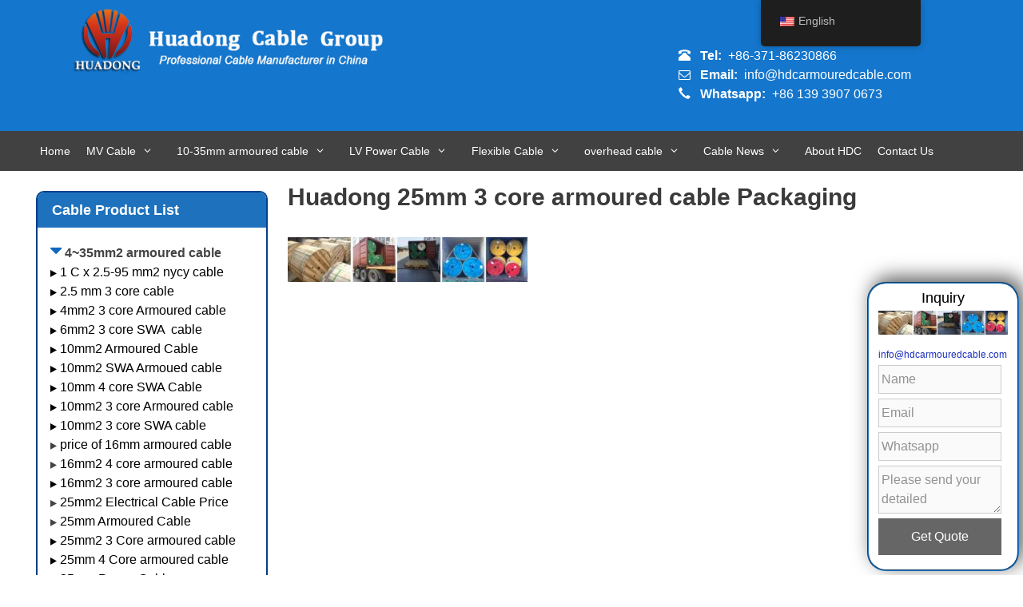

--- FILE ---
content_type: text/html; charset=UTF-8
request_url: https://hdcarmouredcable.com/25mm-3-core-swa-cable-prices/abc-cable-packaging-1-6/
body_size: 29782
content:
<!DOCTYPE html>
<html lang="en-US">
<head>
	<meta charset="UTF-8">
	<meta name='robots' content='index, follow, max-image-preview:large, max-snippet:-1, max-video-preview:-1' />
	<style>img:is([sizes="auto" i], [sizes^="auto," i]) { contain-intrinsic-size: 3000px 1500px }</style>
	<meta name="viewport" content="width=device-width, initial-scale=1">
	<!-- This site is optimized with the Yoast SEO plugin v25.1 - https://yoast.com/wordpress/plugins/seo/ -->
	<title>Huadong 25mm 3 core armoured cable Packaging - Huadong Armoured Cable Group</title>
	<link rel="canonical" href="https://hdcarmouredcable.com/25mm-3-core-swa-cable-prices/abc-cable-packaging-1-6/" />
	<meta property="og:locale" content="en_US" />
	<meta property="og:type" content="article" />
	<meta property="og:title" content="Huadong 25mm 3 core armoured cable Packaging - Huadong Armoured Cable Group" />
	<meta property="og:description" content="Huadong 25mm 3 core armoured cable Packaging" />
	<meta property="og:url" content="https://hdcarmouredcable.com/25mm-3-core-swa-cable-prices/abc-cable-packaging-1-6/" />
	<meta property="og:site_name" content="Huadong Armoured Cable Group" />
	<meta property="article:publisher" content="https://www.facebook.com/lily.ding.52" />
	<meta property="article:modified_time" content="2018-07-26T07:19:34+00:00" />
	<meta property="og:image" content="https://hdcarmouredcable.com/25mm-3-core-swa-cable-prices/abc-cable-packaging-1-6" />
	<meta property="og:image:width" content="1601" />
	<meta property="og:image:height" content="300" />
	<meta property="og:image:type" content="image/jpeg" />
	<meta name="twitter:card" content="summary_large_image" />
	<script type="application/ld+json" class="yoast-schema-graph">{"@context":"https://schema.org","@graph":[{"@type":"WebPage","@id":"https://hdcarmouredcable.com/25mm-3-core-swa-cable-prices/abc-cable-packaging-1-6/","url":"https://hdcarmouredcable.com/25mm-3-core-swa-cable-prices/abc-cable-packaging-1-6/","name":"Huadong 25mm 3 core armoured cable Packaging - Huadong Armoured Cable Group","isPartOf":{"@id":"https://hdcarmouredcable.com/#website"},"primaryImageOfPage":{"@id":"https://hdcarmouredcable.com/25mm-3-core-swa-cable-prices/abc-cable-packaging-1-6/#primaryimage"},"image":{"@id":"https://hdcarmouredcable.com/25mm-3-core-swa-cable-prices/abc-cable-packaging-1-6/#primaryimage"},"thumbnailUrl":"https://hdcarmouredcable.com/wp-content/uploads/2018/07/abc-cable-packaging-1-5.jpg","datePublished":"2018-07-26T07:19:09+00:00","dateModified":"2018-07-26T07:19:34+00:00","breadcrumb":{"@id":"https://hdcarmouredcable.com/25mm-3-core-swa-cable-prices/abc-cable-packaging-1-6/#breadcrumb"},"inLanguage":"en-US","potentialAction":[{"@type":"ReadAction","target":["https://hdcarmouredcable.com/25mm-3-core-swa-cable-prices/abc-cable-packaging-1-6/"]}]},{"@type":"ImageObject","inLanguage":"en-US","@id":"https://hdcarmouredcable.com/25mm-3-core-swa-cable-prices/abc-cable-packaging-1-6/#primaryimage","url":"https://hdcarmouredcable.com/wp-content/uploads/2018/07/abc-cable-packaging-1-5.jpg","contentUrl":"https://hdcarmouredcable.com/wp-content/uploads/2018/07/abc-cable-packaging-1-5.jpg","width":1601,"height":300,"caption":"Huadong 25mm 3 core armoured cable Packaging"},{"@type":"BreadcrumbList","@id":"https://hdcarmouredcable.com/25mm-3-core-swa-cable-prices/abc-cable-packaging-1-6/#breadcrumb","itemListElement":[{"@type":"ListItem","position":1,"name":"25mm 3 core swa cable prices","item":"https://hdcarmouredcable.com/25mm-3-core-swa-cable-prices/"},{"@type":"ListItem","position":2,"name":"Huadong 25mm 3 core armoured cable Packaging"}]},{"@type":"WebSite","@id":"https://hdcarmouredcable.com/#website","url":"https://hdcarmouredcable.com/","name":"Huadong Armoured Cable Group","description":"professional steel wire armoured cable manufacturer","publisher":{"@id":"https://hdcarmouredcable.com/#organization"},"potentialAction":[{"@type":"SearchAction","target":{"@type":"EntryPoint","urlTemplate":"https://hdcarmouredcable.com/?s={search_term_string}"},"query-input":{"@type":"PropertyValueSpecification","valueRequired":true,"valueName":"search_term_string"}}],"inLanguage":"en-US"},{"@type":"Organization","@id":"https://hdcarmouredcable.com/#organization","name":"Huadong Cable Group","url":"https://hdcarmouredcable.com/","logo":{"@type":"ImageObject","inLanguage":"en-US","@id":"https://hdcarmouredcable.com/#/schema/logo/image/","url":"https://hdcarmouredcable.com/wp-content/uploads/2022/07/Huadong-log.png","contentUrl":"https://hdcarmouredcable.com/wp-content/uploads/2022/07/Huadong-log.png","width":860,"height":860,"caption":"Huadong Cable Group"},"image":{"@id":"https://hdcarmouredcable.com/#/schema/logo/image/"},"sameAs":["https://www.facebook.com/lily.ding.52","https://www.linkedin.com/in/lilyxlpecable/"]}]}</script>
	<!-- / Yoast SEO plugin. -->


<link rel='dns-prefetch' href='//www.googletagmanager.com' />
<link rel="alternate" type="application/rss+xml" title="Huadong Armoured Cable Group &raquo; Feed" href="https://hdcarmouredcable.com/feed/" />
<link rel="alternate" type="application/rss+xml" title="Huadong Armoured Cable Group &raquo; Comments Feed" href="https://hdcarmouredcable.com/comments/feed/" />
<script>
window._wpemojiSettings = {"baseUrl":"https:\/\/s.w.org\/images\/core\/emoji\/16.0.1\/72x72\/","ext":".png","svgUrl":"https:\/\/s.w.org\/images\/core\/emoji\/16.0.1\/svg\/","svgExt":".svg","source":{"concatemoji":"https:\/\/hdcarmouredcable.com\/wp-includes\/js\/wp-emoji-release.min.js?ver=6.8.3"}};
/*! This file is auto-generated */
!function(s,n){var o,i,e;function c(e){try{var t={supportTests:e,timestamp:(new Date).valueOf()};sessionStorage.setItem(o,JSON.stringify(t))}catch(e){}}function p(e,t,n){e.clearRect(0,0,e.canvas.width,e.canvas.height),e.fillText(t,0,0);var t=new Uint32Array(e.getImageData(0,0,e.canvas.width,e.canvas.height).data),a=(e.clearRect(0,0,e.canvas.width,e.canvas.height),e.fillText(n,0,0),new Uint32Array(e.getImageData(0,0,e.canvas.width,e.canvas.height).data));return t.every(function(e,t){return e===a[t]})}function u(e,t){e.clearRect(0,0,e.canvas.width,e.canvas.height),e.fillText(t,0,0);for(var n=e.getImageData(16,16,1,1),a=0;a<n.data.length;a++)if(0!==n.data[a])return!1;return!0}function f(e,t,n,a){switch(t){case"flag":return n(e,"\ud83c\udff3\ufe0f\u200d\u26a7\ufe0f","\ud83c\udff3\ufe0f\u200b\u26a7\ufe0f")?!1:!n(e,"\ud83c\udde8\ud83c\uddf6","\ud83c\udde8\u200b\ud83c\uddf6")&&!n(e,"\ud83c\udff4\udb40\udc67\udb40\udc62\udb40\udc65\udb40\udc6e\udb40\udc67\udb40\udc7f","\ud83c\udff4\u200b\udb40\udc67\u200b\udb40\udc62\u200b\udb40\udc65\u200b\udb40\udc6e\u200b\udb40\udc67\u200b\udb40\udc7f");case"emoji":return!a(e,"\ud83e\udedf")}return!1}function g(e,t,n,a){var r="undefined"!=typeof WorkerGlobalScope&&self instanceof WorkerGlobalScope?new OffscreenCanvas(300,150):s.createElement("canvas"),o=r.getContext("2d",{willReadFrequently:!0}),i=(o.textBaseline="top",o.font="600 32px Arial",{});return e.forEach(function(e){i[e]=t(o,e,n,a)}),i}function t(e){var t=s.createElement("script");t.src=e,t.defer=!0,s.head.appendChild(t)}"undefined"!=typeof Promise&&(o="wpEmojiSettingsSupports",i=["flag","emoji"],n.supports={everything:!0,everythingExceptFlag:!0},e=new Promise(function(e){s.addEventListener("DOMContentLoaded",e,{once:!0})}),new Promise(function(t){var n=function(){try{var e=JSON.parse(sessionStorage.getItem(o));if("object"==typeof e&&"number"==typeof e.timestamp&&(new Date).valueOf()<e.timestamp+604800&&"object"==typeof e.supportTests)return e.supportTests}catch(e){}return null}();if(!n){if("undefined"!=typeof Worker&&"undefined"!=typeof OffscreenCanvas&&"undefined"!=typeof URL&&URL.createObjectURL&&"undefined"!=typeof Blob)try{var e="postMessage("+g.toString()+"("+[JSON.stringify(i),f.toString(),p.toString(),u.toString()].join(",")+"));",a=new Blob([e],{type:"text/javascript"}),r=new Worker(URL.createObjectURL(a),{name:"wpTestEmojiSupports"});return void(r.onmessage=function(e){c(n=e.data),r.terminate(),t(n)})}catch(e){}c(n=g(i,f,p,u))}t(n)}).then(function(e){for(var t in e)n.supports[t]=e[t],n.supports.everything=n.supports.everything&&n.supports[t],"flag"!==t&&(n.supports.everythingExceptFlag=n.supports.everythingExceptFlag&&n.supports[t]);n.supports.everythingExceptFlag=n.supports.everythingExceptFlag&&!n.supports.flag,n.DOMReady=!1,n.readyCallback=function(){n.DOMReady=!0}}).then(function(){return e}).then(function(){var e;n.supports.everything||(n.readyCallback(),(e=n.source||{}).concatemoji?t(e.concatemoji):e.wpemoji&&e.twemoji&&(t(e.twemoji),t(e.wpemoji)))}))}((window,document),window._wpemojiSettings);
</script>
<link rel='stylesheet' id='bootstrap-css' href='https://hdcarmouredcable.com/wp-content/plugins/easy-bootstrap-shortcodes/styles/bootstrap.min.css?ver=6.8.3' media='all' />
<link rel='stylesheet' id='bootstrap-fa-icon-css' href='https://hdcarmouredcable.com/wp-content/plugins/easy-bootstrap-shortcodes/styles/font-awesome.min.css?ver=6.8.3' media='all' />
<link rel='stylesheet' id='pt-cv-public-style-css' href='https://hdcarmouredcable.com/wp-content/plugins/content-views-query-and-display-post-page/public/assets/css/cv.css?ver=4.2' media='all' />
<style id='wp-emoji-styles-inline-css'>

	img.wp-smiley, img.emoji {
		display: inline !important;
		border: none !important;
		box-shadow: none !important;
		height: 1em !important;
		width: 1em !important;
		margin: 0 0.07em !important;
		vertical-align: -0.1em !important;
		background: none !important;
		padding: 0 !important;
	}
</style>
<link rel='stylesheet' id='wp-block-library-css' href='https://hdcarmouredcable.com/wp-includes/css/dist/block-library/style.min.css?ver=6.8.3' media='all' />
<style id='classic-theme-styles-inline-css'>
/*! This file is auto-generated */
.wp-block-button__link{color:#fff;background-color:#32373c;border-radius:9999px;box-shadow:none;text-decoration:none;padding:calc(.667em + 2px) calc(1.333em + 2px);font-size:1.125em}.wp-block-file__button{background:#32373c;color:#fff;text-decoration:none}
</style>
<link rel='stylesheet' id='wp-components-css' href='https://hdcarmouredcable.com/wp-includes/css/dist/components/style.min.css?ver=6.8.3' media='all' />
<link rel='stylesheet' id='wp-preferences-css' href='https://hdcarmouredcable.com/wp-includes/css/dist/preferences/style.min.css?ver=6.8.3' media='all' />
<link rel='stylesheet' id='wp-block-editor-css' href='https://hdcarmouredcable.com/wp-includes/css/dist/block-editor/style.min.css?ver=6.8.3' media='all' />
<link rel='stylesheet' id='popup-maker-block-library-style-css' href='https://hdcarmouredcable.com/wp-content/plugins/popup-maker/dist/packages/block-library-style.css?ver=dbea705cfafe089d65f1' media='all' />
<style id='joinchat-button-style-inline-css'>
.wp-block-joinchat-button{border:none!important;text-align:center}.wp-block-joinchat-button figure{display:table;margin:0 auto;padding:0}.wp-block-joinchat-button figcaption{font:normal normal 400 .6em/2em var(--wp--preset--font-family--system-font,sans-serif);margin:0;padding:0}.wp-block-joinchat-button .joinchat-button__qr{background-color:#fff;border:6px solid #25d366;border-radius:30px;box-sizing:content-box;display:block;height:200px;margin:auto;overflow:hidden;padding:10px;width:200px}.wp-block-joinchat-button .joinchat-button__qr canvas,.wp-block-joinchat-button .joinchat-button__qr img{display:block;margin:auto}.wp-block-joinchat-button .joinchat-button__link{align-items:center;background-color:#25d366;border:6px solid #25d366;border-radius:30px;display:inline-flex;flex-flow:row nowrap;justify-content:center;line-height:1.25em;margin:0 auto;text-decoration:none}.wp-block-joinchat-button .joinchat-button__link:before{background:transparent var(--joinchat-ico) no-repeat center;background-size:100%;content:"";display:block;height:1.5em;margin:-.75em .75em -.75em 0;width:1.5em}.wp-block-joinchat-button figure+.joinchat-button__link{margin-top:10px}@media (orientation:landscape)and (min-height:481px),(orientation:portrait)and (min-width:481px){.wp-block-joinchat-button.joinchat-button--qr-only figure+.joinchat-button__link{display:none}}@media (max-width:480px),(orientation:landscape)and (max-height:480px){.wp-block-joinchat-button figure{display:none}}

</style>
<style id='global-styles-inline-css'>
:root{--wp--preset--aspect-ratio--square: 1;--wp--preset--aspect-ratio--4-3: 4/3;--wp--preset--aspect-ratio--3-4: 3/4;--wp--preset--aspect-ratio--3-2: 3/2;--wp--preset--aspect-ratio--2-3: 2/3;--wp--preset--aspect-ratio--16-9: 16/9;--wp--preset--aspect-ratio--9-16: 9/16;--wp--preset--color--black: #000000;--wp--preset--color--cyan-bluish-gray: #abb8c3;--wp--preset--color--white: #ffffff;--wp--preset--color--pale-pink: #f78da7;--wp--preset--color--vivid-red: #cf2e2e;--wp--preset--color--luminous-vivid-orange: #ff6900;--wp--preset--color--luminous-vivid-amber: #fcb900;--wp--preset--color--light-green-cyan: #7bdcb5;--wp--preset--color--vivid-green-cyan: #00d084;--wp--preset--color--pale-cyan-blue: #8ed1fc;--wp--preset--color--vivid-cyan-blue: #0693e3;--wp--preset--color--vivid-purple: #9b51e0;--wp--preset--color--contrast: var(--contrast);--wp--preset--color--contrast-2: var(--contrast-2);--wp--preset--color--contrast-3: var(--contrast-3);--wp--preset--color--base: var(--base);--wp--preset--color--base-2: var(--base-2);--wp--preset--color--base-3: var(--base-3);--wp--preset--color--accent: var(--accent);--wp--preset--gradient--vivid-cyan-blue-to-vivid-purple: linear-gradient(135deg,rgba(6,147,227,1) 0%,rgb(155,81,224) 100%);--wp--preset--gradient--light-green-cyan-to-vivid-green-cyan: linear-gradient(135deg,rgb(122,220,180) 0%,rgb(0,208,130) 100%);--wp--preset--gradient--luminous-vivid-amber-to-luminous-vivid-orange: linear-gradient(135deg,rgba(252,185,0,1) 0%,rgba(255,105,0,1) 100%);--wp--preset--gradient--luminous-vivid-orange-to-vivid-red: linear-gradient(135deg,rgba(255,105,0,1) 0%,rgb(207,46,46) 100%);--wp--preset--gradient--very-light-gray-to-cyan-bluish-gray: linear-gradient(135deg,rgb(238,238,238) 0%,rgb(169,184,195) 100%);--wp--preset--gradient--cool-to-warm-spectrum: linear-gradient(135deg,rgb(74,234,220) 0%,rgb(151,120,209) 20%,rgb(207,42,186) 40%,rgb(238,44,130) 60%,rgb(251,105,98) 80%,rgb(254,248,76) 100%);--wp--preset--gradient--blush-light-purple: linear-gradient(135deg,rgb(255,206,236) 0%,rgb(152,150,240) 100%);--wp--preset--gradient--blush-bordeaux: linear-gradient(135deg,rgb(254,205,165) 0%,rgb(254,45,45) 50%,rgb(107,0,62) 100%);--wp--preset--gradient--luminous-dusk: linear-gradient(135deg,rgb(255,203,112) 0%,rgb(199,81,192) 50%,rgb(65,88,208) 100%);--wp--preset--gradient--pale-ocean: linear-gradient(135deg,rgb(255,245,203) 0%,rgb(182,227,212) 50%,rgb(51,167,181) 100%);--wp--preset--gradient--electric-grass: linear-gradient(135deg,rgb(202,248,128) 0%,rgb(113,206,126) 100%);--wp--preset--gradient--midnight: linear-gradient(135deg,rgb(2,3,129) 0%,rgb(40,116,252) 100%);--wp--preset--font-size--small: 13px;--wp--preset--font-size--medium: 20px;--wp--preset--font-size--large: 36px;--wp--preset--font-size--x-large: 42px;--wp--preset--spacing--20: 0.44rem;--wp--preset--spacing--30: 0.67rem;--wp--preset--spacing--40: 1rem;--wp--preset--spacing--50: 1.5rem;--wp--preset--spacing--60: 2.25rem;--wp--preset--spacing--70: 3.38rem;--wp--preset--spacing--80: 5.06rem;--wp--preset--shadow--natural: 6px 6px 9px rgba(0, 0, 0, 0.2);--wp--preset--shadow--deep: 12px 12px 50px rgba(0, 0, 0, 0.4);--wp--preset--shadow--sharp: 6px 6px 0px rgba(0, 0, 0, 0.2);--wp--preset--shadow--outlined: 6px 6px 0px -3px rgba(255, 255, 255, 1), 6px 6px rgba(0, 0, 0, 1);--wp--preset--shadow--crisp: 6px 6px 0px rgba(0, 0, 0, 1);}:where(.is-layout-flex){gap: 0.5em;}:where(.is-layout-grid){gap: 0.5em;}body .is-layout-flex{display: flex;}.is-layout-flex{flex-wrap: wrap;align-items: center;}.is-layout-flex > :is(*, div){margin: 0;}body .is-layout-grid{display: grid;}.is-layout-grid > :is(*, div){margin: 0;}:where(.wp-block-columns.is-layout-flex){gap: 2em;}:where(.wp-block-columns.is-layout-grid){gap: 2em;}:where(.wp-block-post-template.is-layout-flex){gap: 1.25em;}:where(.wp-block-post-template.is-layout-grid){gap: 1.25em;}.has-black-color{color: var(--wp--preset--color--black) !important;}.has-cyan-bluish-gray-color{color: var(--wp--preset--color--cyan-bluish-gray) !important;}.has-white-color{color: var(--wp--preset--color--white) !important;}.has-pale-pink-color{color: var(--wp--preset--color--pale-pink) !important;}.has-vivid-red-color{color: var(--wp--preset--color--vivid-red) !important;}.has-luminous-vivid-orange-color{color: var(--wp--preset--color--luminous-vivid-orange) !important;}.has-luminous-vivid-amber-color{color: var(--wp--preset--color--luminous-vivid-amber) !important;}.has-light-green-cyan-color{color: var(--wp--preset--color--light-green-cyan) !important;}.has-vivid-green-cyan-color{color: var(--wp--preset--color--vivid-green-cyan) !important;}.has-pale-cyan-blue-color{color: var(--wp--preset--color--pale-cyan-blue) !important;}.has-vivid-cyan-blue-color{color: var(--wp--preset--color--vivid-cyan-blue) !important;}.has-vivid-purple-color{color: var(--wp--preset--color--vivid-purple) !important;}.has-black-background-color{background-color: var(--wp--preset--color--black) !important;}.has-cyan-bluish-gray-background-color{background-color: var(--wp--preset--color--cyan-bluish-gray) !important;}.has-white-background-color{background-color: var(--wp--preset--color--white) !important;}.has-pale-pink-background-color{background-color: var(--wp--preset--color--pale-pink) !important;}.has-vivid-red-background-color{background-color: var(--wp--preset--color--vivid-red) !important;}.has-luminous-vivid-orange-background-color{background-color: var(--wp--preset--color--luminous-vivid-orange) !important;}.has-luminous-vivid-amber-background-color{background-color: var(--wp--preset--color--luminous-vivid-amber) !important;}.has-light-green-cyan-background-color{background-color: var(--wp--preset--color--light-green-cyan) !important;}.has-vivid-green-cyan-background-color{background-color: var(--wp--preset--color--vivid-green-cyan) !important;}.has-pale-cyan-blue-background-color{background-color: var(--wp--preset--color--pale-cyan-blue) !important;}.has-vivid-cyan-blue-background-color{background-color: var(--wp--preset--color--vivid-cyan-blue) !important;}.has-vivid-purple-background-color{background-color: var(--wp--preset--color--vivid-purple) !important;}.has-black-border-color{border-color: var(--wp--preset--color--black) !important;}.has-cyan-bluish-gray-border-color{border-color: var(--wp--preset--color--cyan-bluish-gray) !important;}.has-white-border-color{border-color: var(--wp--preset--color--white) !important;}.has-pale-pink-border-color{border-color: var(--wp--preset--color--pale-pink) !important;}.has-vivid-red-border-color{border-color: var(--wp--preset--color--vivid-red) !important;}.has-luminous-vivid-orange-border-color{border-color: var(--wp--preset--color--luminous-vivid-orange) !important;}.has-luminous-vivid-amber-border-color{border-color: var(--wp--preset--color--luminous-vivid-amber) !important;}.has-light-green-cyan-border-color{border-color: var(--wp--preset--color--light-green-cyan) !important;}.has-vivid-green-cyan-border-color{border-color: var(--wp--preset--color--vivid-green-cyan) !important;}.has-pale-cyan-blue-border-color{border-color: var(--wp--preset--color--pale-cyan-blue) !important;}.has-vivid-cyan-blue-border-color{border-color: var(--wp--preset--color--vivid-cyan-blue) !important;}.has-vivid-purple-border-color{border-color: var(--wp--preset--color--vivid-purple) !important;}.has-vivid-cyan-blue-to-vivid-purple-gradient-background{background: var(--wp--preset--gradient--vivid-cyan-blue-to-vivid-purple) !important;}.has-light-green-cyan-to-vivid-green-cyan-gradient-background{background: var(--wp--preset--gradient--light-green-cyan-to-vivid-green-cyan) !important;}.has-luminous-vivid-amber-to-luminous-vivid-orange-gradient-background{background: var(--wp--preset--gradient--luminous-vivid-amber-to-luminous-vivid-orange) !important;}.has-luminous-vivid-orange-to-vivid-red-gradient-background{background: var(--wp--preset--gradient--luminous-vivid-orange-to-vivid-red) !important;}.has-very-light-gray-to-cyan-bluish-gray-gradient-background{background: var(--wp--preset--gradient--very-light-gray-to-cyan-bluish-gray) !important;}.has-cool-to-warm-spectrum-gradient-background{background: var(--wp--preset--gradient--cool-to-warm-spectrum) !important;}.has-blush-light-purple-gradient-background{background: var(--wp--preset--gradient--blush-light-purple) !important;}.has-blush-bordeaux-gradient-background{background: var(--wp--preset--gradient--blush-bordeaux) !important;}.has-luminous-dusk-gradient-background{background: var(--wp--preset--gradient--luminous-dusk) !important;}.has-pale-ocean-gradient-background{background: var(--wp--preset--gradient--pale-ocean) !important;}.has-electric-grass-gradient-background{background: var(--wp--preset--gradient--electric-grass) !important;}.has-midnight-gradient-background{background: var(--wp--preset--gradient--midnight) !important;}.has-small-font-size{font-size: var(--wp--preset--font-size--small) !important;}.has-medium-font-size{font-size: var(--wp--preset--font-size--medium) !important;}.has-large-font-size{font-size: var(--wp--preset--font-size--large) !important;}.has-x-large-font-size{font-size: var(--wp--preset--font-size--x-large) !important;}
:where(.wp-block-post-template.is-layout-flex){gap: 1.25em;}:where(.wp-block-post-template.is-layout-grid){gap: 1.25em;}
:where(.wp-block-columns.is-layout-flex){gap: 2em;}:where(.wp-block-columns.is-layout-grid){gap: 2em;}
:root :where(.wp-block-pullquote){font-size: 1.5em;line-height: 1.6;}
</style>
<link rel='stylesheet' id='contact-form-7-css' href='https://hdcarmouredcable.com/wp-content/plugins/contact-form-7/includes/css/styles.css?ver=6.0.6' media='all' />
<link rel='stylesheet' id='generate-secondary-nav-css' href='https://hdcarmouredcable.com/wp-content/plugins/gp-premium/addons/generate-secondary-nav/functions/css/style.css?ver=6.8.3' media='all' />
<link rel='stylesheet' id='generate-secondary-nav-mobile-css' href='https://hdcarmouredcable.com/wp-content/plugins/gp-premium/addons/generate-secondary-nav/functions/css/mobile.css?ver=1.0.1' media='all' />
<link rel='stylesheet' id='wpa-css-css' href='https://hdcarmouredcable.com/wp-content/plugins/honeypot/includes/css/wpa.css?ver=2.2.02' media='all' />
<link rel='stylesheet' id='trp-floater-language-switcher-style-css' href='https://hdcarmouredcable.com/wp-content/plugins/translatepress-multilingual/assets/css/trp-floater-language-switcher.css?ver=2.10.5' media='all' />
<link rel='stylesheet' id='trp-language-switcher-style-css' href='https://hdcarmouredcable.com/wp-content/plugins/translatepress-multilingual/assets/css/trp-language-switcher.css?ver=2.10.5' media='all' />
<link rel='stylesheet' id='generate-style-grid-css' href='https://hdcarmouredcable.com/wp-content/themes/generatepress/assets/css/unsemantic-grid.min.css?ver=3.4.0' media='all' />
<link rel='stylesheet' id='generate-style-css' href='https://hdcarmouredcable.com/wp-content/themes/generatepress/assets/css/style.min.css?ver=3.4.0' media='all' />
<style id='generate-style-inline-css'>
.entry-header .entry-meta {display:none;}.posted-on{display:none;}.byline, .single .byline, .group-blog .byline{display:none;}.cat-links{display:none;}
.site-header {background-color: #1476cc; color: #ffffff; }.site-header a {color: #ffffff; }.main-title a,.main-title a:hover,.main-title a:visited {color: #222222; }.site-description {color: #757575; }.main-navigation,  .main-navigation ul ul {background-color: #424141; }.navigation-search input[type="search"],.navigation-search input[type="search"]:active {color: #ffffff; background-color: #5c5a5a; }.navigation-search input[type="search"]:focus {color: #ffffff; background-color: #5c5a5a; }.main-navigation ul ul {background-color: #3f3f3f; }.main-navigation .main-nav ul li a,.menu-toggle {color: #ffffff; }.main-navigation .main-nav ul ul li a {color: #ffffff; }.main-navigation .main-nav ul li > a:hover, .main-navigation .main-nav ul li.sfHover > a {color: #ffffff; background-color: #5c5a5a; }.main-navigation .main-nav ul ul li > a:hover, .main-navigation .main-nav ul ul li.sfHover > a {color: #ffffff; background-color: #4f4f4f; }.main-navigation .main-nav ul .current-menu-item > a, .main-navigation .main-nav ul .current-menu-parent > a, .main-navigation .main-nav ul .current-menu-ancestor > a, .main-navigation .main-nav ul .current_page_item > a, .main-navigation .main-nav ul .current_page_parent > a, .main-navigation .main-nav ul .current_page_ancestor > a {color: #979797; background-color: #01519b; }.main-navigation .main-nav ul .current-menu-item > a:hover, .main-navigation .main-nav ul .current-menu-parent > a:hover, .main-navigation .main-nav ul .current-menu-ancestor > a:hover, .main-navigation .main-nav ul .current_page_item > a:hover, .main-navigation .main-nav ul .current_page_parent > a:hover, .main-navigation .main-nav ul .current_page_ancestor > a:hover, .main-navigation .main-nav ul .current-menu-item.sfHover > a, .main-navigation .main-nav ul .current-menu-parent.sfHover > a, .main-navigation .main-nav ul .current-menu-ancestor.sfHover > a, .main-navigation .main-nav ul .current_page_item.sfHover > a, .main-navigation .main-nav ul .current_page_parent.sfHover > a, .main-navigation .main-nav ul .current_page_ancestor.sfHover > a {color: #979797; background-color: #01519b; }.main-navigation .main-nav ul ul .current-menu-item > a, .main-navigation .main-nav ul ul .current-menu-parent > a, .main-navigation .main-nav ul ul .current-menu-ancestor > a, .main-navigation .main-nav ul ul .current_page_item > a, .main-navigation .main-nav ul ul .current_page_parent > a, .main-navigation .main-nav ul ul .current_page_ancestor > a {color: #ffffff; background-color: #4f4f4f; }.main-navigation .main-nav ul ul .current-menu-item > a:hover, .main-navigation .main-nav ul ul .current-menu-parent > a:hover, .main-navigation .main-nav ul ul .current-menu-ancestor > a:hover, .main-navigation .main-nav ul ul .current_page_item > a:hover, .main-navigation .main-nav ul ul .current_page_parent > a:hover, .main-navigation .main-nav ul ul .current_page_ancestor > a:hover,.main-navigation .main-nav ul ul .current-menu-item.sfHover > a, .main-navigation .main-nav ul ul .current-menu-parent.sfHover > a, .main-navigation .main-nav ul ul .current-menu-ancestor.sfHover > a, .main-navigation .main-nav ul ul .current_page_item.sfHover > a, .main-navigation .main-nav ul ul .current_page_parent.sfHover > a, .main-navigation .main-nav ul ul .current_page_ancestor.sfHover > a {color: #ffffff; background-color: #4f4f4f; }.inside-article, .comments-area, .page-header,.one-container .container,.paging-navigation,.inside-page-header {background-color: #ffffff; color: #3a3a3a; }.entry-meta {color: #595959; }.entry-meta a, .entry-meta a:visited {color: #595959; }.entry-meta a:hover {color: #1e73be; }.sidebar .widget {background-color: #ffffff; color: #000000; }.sidebar .widget a, .sidebar .widget a:visited {color: #000000; }.sidebar .widget a:hover {color: #1e72bd; }.sidebar .widget .widget-title {color: #ffffff; }.footer-widgets {background-color: #dedcdd; color: #000000; }.footer-widgets a, .footer-widgets a:visited {color: #000000; }.footer-widgets a:hover {color: #205382; }.footer-widgets .widget-title {color: #000000; }.site-info {background-color: #005aad; color: #ffffff; }.site-info a, .site-info a:visited {color: #6a1e1e; }.site-info a:hover {color: #606060; }input[type="text"], input[type="email"], input[type="url"], input[type="password"], input[type="search"], input[type="tel"], textarea {background-color: #fafafa; border-color: #cccccc; color: #666666; }input[type="text"]:focus, input[type="email"]:focus, input[type="url"]:focus, input[type="password"]:focus, input[type="search"]:focus, input[type="tel"]:focus, textarea:focus {background-color: #ffffff; color: #666666; border-color: #bfbfbf; }::-webkit-input-placeholder {color: #666666; opacity: 0.7; }:-moz-placeholder {color: #666666; opacity: 0.7; }::-moz-placeholder {color: #666666; opacity: 0.7; }:-ms-input-placeholder {color: #666666; opacity: 0.7; }button, html input[type="button"], input[type="reset"], input[type="submit"],.button,.button:visited {background-color: #666666; color: #FFFFFF; }button:hover, html input[type="button"]:hover, input[type="reset"]:hover, input[type="submit"]:hover,.button:hover,button:focus, html input[type="button"]:focus, input[type="reset"]:focus, input[type="submit"]:focus,.button:focus,button:active, html input[type="button"]:active, input[type="reset"]:active, input[type="submit"]:active,.button:active {background-color: #3f3f3f; color: #FFFFFF; }
.inside-header {padding-top: 10px; padding-right: 100px; padding-bottom: 10px; padding-left: 30px; }.separate-containers .inside-article, .separate-containers .comments-area, .separate-containers .page-header, .separate-containers .paging-navigation, .one-container .site-content {padding-top: 5px; padding-right: 10px; padding-bottom: 10px; padding-left: 10px; }.ignore-x-spacing {margin-right: -10px; margin-bottom: 10px; margin-left: -10px; }.ignore-xy-spacing {margin-top: -5px; margin-right: -10px; margin-bottom: 10px; margin-left: -10px; }.main-navigation .main-nav ul li a,			.menu-toggle {padding-left: 10px; padding-right: 10px; line-height: 50px; }.nav-float-right .main-navigation .main-nav ul li a {line-height: 50px; }.main-navigation .main-nav ul ul li a {padding-left: 10px; padding-right: 10px; padding-top: 10px; padding-bottom: 10px; }.main-navigation ul ul {top: 50px; }.navigation-search {height: 50px; line-height: 0px; }.navigation-search input {height: 50px; line-height: 0px; }.widget-area .widget {padding-top: 5px; padding-right: 5px; padding-bottom: 10px; padding-left: 5px; }.footer-widgets {padding-top: 10px; padding-right: 10px; padding-bottom: 10px; padding-left: 10px; }.site-info {padding-top: 10px; padding-right: 10px; padding-bottom: 20px; padding-left: 10px; }.right-sidebar.separate-containers .site-main {margin-top: 10px; margin-right: 10px; margin-bottom: 10px; margin-left: 0px; padding: 0px; }.left-sidebar.separate-containers .site-main {margin-top: 10px; margin-right: 0px; margin-bottom: 10px; margin-left: 10px; padding: 0px; }.both-sidebars.separate-containers .site-main {margin: 10px; padding: 0px; }.both-right.separate-containers .site-main {margin-top: 10px; margin-right: 10px; margin-bottom: 10px; margin-left: 0px; padding: 0px; }.separate-containers .site-main {margin-top: 10px; margin-bottom: 10px; padding: 0px; }.separate-containers .page-header-image, .separate-containers .page-header-content, .separate-containers .page-header-image-single, .separate-containers .page-header-content-single {margin-top: 10px; }.both-left.separate-containers .site-main {margin-top: 10px; margin-right: 0px; margin-bottom: 10px; margin-left: 10px; padding: 0px; }.separate-containers .inside-right-sidebar, .inside-left-sidebar {margin-top: 10px; margin-bottom: 10px; padding-top: 0px; padding-bottom: 0px; }.separate-containers .widget, .separate-containers .hentry, .separate-containers .page-header, .widget-area .main-navigation {margin-bottom: 10px; }.both-left.separate-containers .inside-left-sidebar {margin-right: 5px; padding-right: 0px; }.both-left.separate-containers .inside-right-sidebar {margin-left: 5px; padding-left: 0px; }.both-right.separate-containers .inside-left-sidebar {margin-right: 5px; padding-right: 0px; }.both-right.separate-containers .inside-right-sidebar {margin-left: 5px; padding-left: 0px; }
body, button, input, select, textarea {font-family: Arial, Helvetica, sans-serif; font-weight: normal; text-transform: none; font-size: 16px; }.main-title {font-family: inherit; font-weight: bold; text-transform: none; font-size: 45px; }.site-description {font-family: inherit; font-weight: normal; text-transform: none; font-size: 16px; }.main-navigation a, .menu-toggle {font-family: inherit; font-weight: normal; text-transform: none; font-size: 14px; }.main-navigation .main-nav ul ul li a {font-size: 13px; }.widget-title {font-family: inherit; font-weight: normal; text-transform: none; font-size: 16px; }.sidebar .widget, .footer-widgets .widget {font-size: 16px; }h1 {font-family: inherit; font-weight: bold; text-transform: none; font-size: 30px; }h2 {font-family: inherit; font-weight: 100; text-transform: none; font-size: 25px; }h3 {font-family: inherit; font-weight: normal; text-transform: none; font-size: 24px; }
@media (max-width: 1210px) {.main-navigation .sticky-logo {margin-left: 10px;}}
body{background-color:#ffffff;color:#3a3a3a;}a{color:#1d30bd;}a:visited{color:#6f0b1b;}a:hover, a:focus, a:active{color:#000000;}body .grid-container{max-width:1200px;}.wp-block-group__inner-container{max-width:1200px;margin-left:auto;margin-right:auto;}.site-header .header-image{width:440px;}.generate-back-to-top{font-size:20px;border-radius:3px;position:fixed;bottom:30px;right:30px;line-height:40px;width:40px;text-align:center;z-index:10;transition:opacity 300ms ease-in-out;opacity:0.1;transform:translateY(1000px);}.generate-back-to-top__show{opacity:1;transform:translateY(0);}:root{--contrast:#222222;--contrast-2:#575760;--contrast-3:#b2b2be;--base:#f0f0f0;--base-2:#f7f8f9;--base-3:#ffffff;--accent:#1e73be;}:root .has-contrast-color{color:var(--contrast);}:root .has-contrast-background-color{background-color:var(--contrast);}:root .has-contrast-2-color{color:var(--contrast-2);}:root .has-contrast-2-background-color{background-color:var(--contrast-2);}:root .has-contrast-3-color{color:var(--contrast-3);}:root .has-contrast-3-background-color{background-color:var(--contrast-3);}:root .has-base-color{color:var(--base);}:root .has-base-background-color{background-color:var(--base);}:root .has-base-2-color{color:var(--base-2);}:root .has-base-2-background-color{background-color:var(--base-2);}:root .has-base-3-color{color:var(--base-3);}:root .has-base-3-background-color{background-color:var(--base-3);}:root .has-accent-color{color:var(--accent);}:root .has-accent-background-color{background-color:var(--accent);}body, button, input, select, textarea {font-family: Arial, Helvetica, sans-serif; font-weight: normal; text-transform: none; font-size: 16px; }.main-title {font-family: inherit; font-weight: bold; text-transform: none; font-size: 45px; }.site-description {font-family: inherit; font-weight: normal; text-transform: none; font-size: 16px; }.main-navigation a, .menu-toggle {font-family: inherit; font-weight: normal; text-transform: none; font-size: 14px; }.main-navigation .main-nav ul ul li a {font-size: 13px; }.widget-title {font-family: inherit; font-weight: normal; text-transform: none; font-size: 16px; }.sidebar .widget, .footer-widgets .widget {font-size: 16px; }h1 {font-family: inherit; font-weight: bold; text-transform: none; font-size: 30px; }h2 {font-family: inherit; font-weight: 100; text-transform: none; font-size: 25px; }h3 {font-family: inherit; font-weight: normal; text-transform: none; font-size: 24px; }.site-header {background-color: #1476cc; color: #ffffff; }.site-header a {color: #ffffff; }.main-title a,.main-title a:hover,.main-title a:visited {color: #222222; }.site-description {color: #757575; }.main-navigation,  .main-navigation ul ul {background-color: #424141; }.navigation-search input[type="search"],.navigation-search input[type="search"]:active {color: #ffffff; background-color: #5c5a5a; }.navigation-search input[type="search"]:focus {color: #ffffff; background-color: #5c5a5a; }.main-navigation ul ul {background-color: #3f3f3f; }.main-navigation .main-nav ul li a,.menu-toggle {color: #ffffff; }.main-navigation .main-nav ul ul li a {color: #ffffff; }.main-navigation .main-nav ul li > a:hover, .main-navigation .main-nav ul li.sfHover > a {color: #ffffff; background-color: #5c5a5a; }.main-navigation .main-nav ul ul li > a:hover, .main-navigation .main-nav ul ul li.sfHover > a {color: #ffffff; background-color: #4f4f4f; }.main-navigation .main-nav ul .current-menu-item > a, .main-navigation .main-nav ul .current-menu-parent > a, .main-navigation .main-nav ul .current-menu-ancestor > a, .main-navigation .main-nav ul .current_page_item > a, .main-navigation .main-nav ul .current_page_parent > a, .main-navigation .main-nav ul .current_page_ancestor > a {color: #979797; background-color: #01519b; }.main-navigation .main-nav ul .current-menu-item > a:hover, .main-navigation .main-nav ul .current-menu-parent > a:hover, .main-navigation .main-nav ul .current-menu-ancestor > a:hover, .main-navigation .main-nav ul .current_page_item > a:hover, .main-navigation .main-nav ul .current_page_parent > a:hover, .main-navigation .main-nav ul .current_page_ancestor > a:hover, .main-navigation .main-nav ul .current-menu-item.sfHover > a, .main-navigation .main-nav ul .current-menu-parent.sfHover > a, .main-navigation .main-nav ul .current-menu-ancestor.sfHover > a, .main-navigation .main-nav ul .current_page_item.sfHover > a, .main-navigation .main-nav ul .current_page_parent.sfHover > a, .main-navigation .main-nav ul .current_page_ancestor.sfHover > a {color: #979797; background-color: #01519b; }.main-navigation .main-nav ul ul .current-menu-item > a, .main-navigation .main-nav ul ul .current-menu-parent > a, .main-navigation .main-nav ul ul .current-menu-ancestor > a, .main-navigation .main-nav ul ul .current_page_item > a, .main-navigation .main-nav ul ul .current_page_parent > a, .main-navigation .main-nav ul ul .current_page_ancestor > a {color: #ffffff; background-color: #4f4f4f; }.main-navigation .main-nav ul ul .current-menu-item > a:hover, .main-navigation .main-nav ul ul .current-menu-parent > a:hover, .main-navigation .main-nav ul ul .current-menu-ancestor > a:hover, .main-navigation .main-nav ul ul .current_page_item > a:hover, .main-navigation .main-nav ul ul .current_page_parent > a:hover, .main-navigation .main-nav ul ul .current_page_ancestor > a:hover,.main-navigation .main-nav ul ul .current-menu-item.sfHover > a, .main-navigation .main-nav ul ul .current-menu-parent.sfHover > a, .main-navigation .main-nav ul ul .current-menu-ancestor.sfHover > a, .main-navigation .main-nav ul ul .current_page_item.sfHover > a, .main-navigation .main-nav ul ul .current_page_parent.sfHover > a, .main-navigation .main-nav ul ul .current_page_ancestor.sfHover > a {color: #ffffff; background-color: #4f4f4f; }.inside-article, .comments-area, .page-header,.one-container .container,.paging-navigation,.inside-page-header {background-color: #ffffff; color: #3a3a3a; }.entry-meta {color: #595959; }.entry-meta a, .entry-meta a:visited {color: #595959; }.entry-meta a:hover {color: #1e73be; }.sidebar .widget {background-color: #ffffff; color: #000000; }.sidebar .widget a, .sidebar .widget a:visited {color: #000000; }.sidebar .widget a:hover {color: #1e72bd; }.sidebar .widget .widget-title {color: #ffffff; }.footer-widgets {background-color: #dedcdd; color: #000000; }.footer-widgets a, .footer-widgets a:visited {color: #000000; }.footer-widgets a:hover {color: #205382; }.footer-widgets .widget-title {color: #000000; }.site-info {background-color: #005aad; color: #ffffff; }.site-info a, .site-info a:visited {color: #6a1e1e; }.site-info a:hover {color: #606060; }input[type="text"], input[type="email"], input[type="url"], input[type="password"], input[type="search"], input[type="tel"], textarea {background-color: #fafafa; border-color: #cccccc; color: #666666; }input[type="text"]:focus, input[type="email"]:focus, input[type="url"]:focus, input[type="password"]:focus, input[type="search"]:focus, input[type="tel"]:focus, textarea:focus {background-color: #ffffff; color: #666666; border-color: #bfbfbf; }::-webkit-input-placeholder {color: #666666; opacity: 0.7; }:-moz-placeholder {color: #666666; opacity: 0.7; }::-moz-placeholder {color: #666666; opacity: 0.7; }:-ms-input-placeholder {color: #666666; opacity: 0.7; }button, html input[type="button"], input[type="reset"], input[type="submit"],.button,.button:visited {background-color: #666666; color: #FFFFFF; }button:hover, html input[type="button"]:hover, input[type="reset"]:hover, input[type="submit"]:hover,.button:hover,button:focus, html input[type="button"]:focus, input[type="reset"]:focus, input[type="submit"]:focus,.button:focus,button:active, html input[type="button"]:active, input[type="reset"]:active, input[type="submit"]:active,.button:active {background-color: #3f3f3f; color: #FFFFFF; }.inside-header {padding-top: 10px; padding-right: 100px; padding-bottom: 10px; padding-left: 30px; }.separate-containers .inside-article, .separate-containers .comments-area, .separate-containers .page-header, .separate-containers .paging-navigation, .one-container .site-content {padding-top: 5px; padding-right: 10px; padding-bottom: 10px; padding-left: 10px; }.ignore-x-spacing {margin-right: -10px; margin-bottom: 10px; margin-left: -10px; }.ignore-xy-spacing {margin-top: -5px; margin-right: -10px; margin-bottom: 10px; margin-left: -10px; }.main-navigation .main-nav ul li a,			.menu-toggle {padding-left: 10px; padding-right: 10px; line-height: 50px; }.nav-float-right .main-navigation .main-nav ul li a {line-height: 50px; }.main-navigation .main-nav ul ul li a {padding-left: 10px; padding-right: 10px; padding-top: 10px; padding-bottom: 10px; }.main-navigation ul ul {top: 50px; }.navigation-search {height: 50px; line-height: 0px; }.navigation-search input {height: 50px; line-height: 0px; }.widget-area .widget {padding-top: 5px; padding-right: 5px; padding-bottom: 10px; padding-left: 5px; }.footer-widgets {padding-top: 10px; padding-right: 10px; padding-bottom: 10px; padding-left: 10px; }.site-info {padding-top: 10px; padding-right: 10px; padding-bottom: 20px; padding-left: 10px; }.right-sidebar.separate-containers .site-main {margin-top: 10px; margin-right: 10px; margin-bottom: 10px; margin-left: 0px; padding: 0px; }.left-sidebar.separate-containers .site-main {margin-top: 10px; margin-right: 0px; margin-bottom: 10px; margin-left: 10px; padding: 0px; }.both-sidebars.separate-containers .site-main {margin: 10px; padding: 0px; }.both-right.separate-containers .site-main {margin-top: 10px; margin-right: 10px; margin-bottom: 10px; margin-left: 0px; padding: 0px; }.separate-containers .site-main {margin-top: 10px; margin-bottom: 10px; padding: 0px; }.separate-containers .page-header-image, .separate-containers .page-header-content, .separate-containers .page-header-image-single, .separate-containers .page-header-content-single {margin-top: 10px; }.both-left.separate-containers .site-main {margin-top: 10px; margin-right: 0px; margin-bottom: 10px; margin-left: 10px; padding: 0px; }.separate-containers .inside-right-sidebar, .inside-left-sidebar {margin-top: 10px; margin-bottom: 10px; padding-top: 0px; padding-bottom: 0px; }.separate-containers .widget, .separate-containers .hentry, .separate-containers .page-header, .widget-area .main-navigation {margin-bottom: 10px; }.both-left.separate-containers .inside-left-sidebar {margin-right: 5px; padding-right: 0px; }.both-left.separate-containers .inside-right-sidebar {margin-left: 5px; padding-left: 0px; }.both-right.separate-containers .inside-left-sidebar {margin-right: 5px; padding-right: 0px; }.both-right.separate-containers .inside-right-sidebar {margin-left: 5px; padding-left: 0px; }/* End cached CSS */@media (max-width:768px){.main-navigation .menu-toggle,.main-navigation .mobile-bar-items,.sidebar-nav-mobile:not(#sticky-placeholder){display:block;}.main-navigation ul,.gen-sidebar-nav{display:none;}[class*="nav-float-"] .site-header .inside-header > *{float:none;clear:both;}}
.main-navigation .slideout-toggle a:before,.slide-opened .slideout-overlay .slideout-exit:before{font-family:GeneratePress;}.slideout-navigation .dropdown-menu-toggle:before{content:"\f107" !important;}.slideout-navigation .sfHover > a .dropdown-menu-toggle:before{content:"\f106" !important;}
body {background-image: none; }.site-header {background-image: none; }.main-navigation,.menu-toggle {background-image: none; }.main-navigation .main-nav ul li a {background-image: none; }.main-navigation .main-nav ul li > a:hover, .main-navigation .main-nav ul li.sfHover > a {background-image: none; }.main-navigation .main-nav ul .current-menu-item > a, .main-navigation .main-nav ul .current-menu-parent > a, .main-navigation .main-nav ul .current-menu-ancestor > a, .main-navigation .main-nav ul .current_page_item > a, .main-navigation .main-nav ul .current_page_parent > a, .main-navigation .main-nav ul .current_page_ancestor > a {background-image: none; }.main-navigation .main-nav ul .current-menu-item > a:hover, .main-navigation .main-nav ul .current-menu-parent > a:hover, .main-navigation .main-nav ul .current-menu-ancestor > a:hover, .main-navigation .main-nav ul .current_page_item > a:hover, .main-navigation .main-nav ul .current_page_parent > a:hover, .main-navigation .main-nav ul .current_page_ancestor > a:hover, .main-navigation .main-nav ul .current-menu-item.sfHover > a, .main-navigation .main-nav ul .current-menu-parent.sfHover > a, .main-navigation .main-nav ul .current-menu-ancestor.sfHover > a, .main-navigation .main-nav ul .current_page_item.sfHover > a, .main-navigation .main-nav ul .current_page_parent.sfHover > a, .main-navigation .main-nav ul .current_page_ancestor.sfHover > a {background-image: none; }.main-navigation .main-nav ul ul li a {background-image: none; }.main-navigation .main-nav ul ul li > a:hover, .main-navigation .main-nav ul ul li.sfHover > a {background-image: none; }.main-navigation .main-nav ul ul .current-menu-item > a, .main-navigation .main-nav ul ul .current-menu-parent > a, .main-navigation .main-nav ul ul .current-menu-ancestor > a, .main-navigation .main-nav ul ul .current_page_item > a, .main-navigation .main-nav ul ul .current_page_parent > a, .main-navigation .main-nav ul ul .current_page_ancestor > a {background-image: none; }.main-navigation .main-nav ul ul .current-menu-item > a:hover, .main-navigation .main-nav ul ul .current-menu-parent > a:hover, .main-navigation .main-nav ul ul .current-menu-ancestor > a:hover, .main-navigation .main-nav ul ul .current_page_item > a:hover, .main-navigation .main-nav ul ul .current_page_parent > a:hover, .main-navigation .main-nav ul ul .current_page_ancestor > a:hover,.main-navigation .main-nav ul ul .current-menu-item.sfHover > a, .main-navigation .main-nav ul ul .current-menu-parent.sfHover > a, .main-navigation .main-nav ul ul .current-menu-ancestor.sfHover > a, .main-navigation .main-nav ul ul .current_page_item.sfHover > a, .main-navigation .main-nav ul ul .current_page_parent.sfHover > a, .main-navigation .main-nav ul ul .current_page_ancestor.sfHover > a {background-image: none; }.separate-containers .inside-article, .comments-area, .page-header,.one-container .container,.paging-navigation,.inside-page-header {background-image: none; }.sidebar .widget {background-image: none; }.footer-widgets {background-image: none; }.site-info {background-image: none; }
.secondary-navigation {background-color: #636363; background-image: none; }.secondary-navigation ul ul {background-color: #303030; top: 40px; }.secondary-navigation ul li a,.secondary-navigation .menu-toggle {color: #FFFFFF; font-family: inherit; font-weight: normal; text-transform: none; font-size: 13px; padding-left: 20px; padding-right: 20px; line-height: 40px; background-image: none; }.secondary-navigation ul ul li a {color: #FFFFFF; font-size: 12px; padding-left: 20px; padding-right: 20px; padding-top: 10px; padding-bottom: 10px; background-image: none; }.secondary-navigation ul li > a:hover, .secondary-navigation ul li.sfHover > a {color: #FFFFFF; background-color: #303030; background-image: none; }.secondary-navigation ul ul li > a:hover, .secondary-navigation ul ul li.sfHover > a {color: #FFFFFF; background-color: #474747; background-image: none; }.secondary-navigation ul .current-menu-item > a, .secondary-navigation ul .current-menu-parent > a, .secondary-navigation ul .current-menu-ancestor > a, .secondary-navigation ul .current_page_item > a, .secondary-navigation ul .current_page_parent > a, .secondary-navigation ul .current_page_ancestor > a {color: #222222; background-color: #ffffff; background-image: none; }.secondary-navigation ul .current-menu-item > a:hover, .secondary-navigation ul .current-menu-parent > a:hover, .secondary-navigation ul .current-menu-ancestor > a:hover, .secondary-navigation ul .current_page_item > a:hover, .secondary-navigation ul .current_page_parent > a:hover, .secondary-navigation ul .current_page_ancestor > a:hover, .secondary-navigation ul .current-menu-item.sfHover > a, .secondary-navigation ul .current-menu-parent.sfHover > a, .secondary-navigation ul .current-menu-ancestor.sfHover > a, .secondary-navigation ul .current_page_item.sfHover > a, .secondary-navigation ul .current_page_parent.sfHover > a, .secondary-navigation ul .current_page_ancestor.sfHover > a {color: #222222; background-color: #ffffff; background-image: none; }.secondary-navigation ul ul .current-menu-item > a, .secondary-navigation ul ul .current-menu-parent > a, .secondary-navigation ul ul .current-menu-ancestor > a, .secondary-navigation ul ul .current_page_item > a, .secondary-navigation ul ul .current_page_parent > a, .secondary-navigation ul ul .current_page_ancestor > a {color: #FFFFFF; background-color: #474747; background-image: none; }.secondary-navigation ul ul .current-menu-item > a:hover, .secondary-navigation ul ul .current-menu-parent > a:hover, .secondary-navigation ul ul .current-menu-ancestor > a:hover, .secondary-navigation ul ul .current_page_item > a:hover, .secondary-navigation ul ul .current_page_parent > a:hover, .secondary-navigation ul ul .current_page_ancestor > a:hover,.secondary-navigation ul ul .current-menu-item.sfHover > a, .secondary-navigation ul ul .current-menu-parent.sfHover > a, .secondary-navigation ul ul .current-menu-ancestor.sfHover > a, .secondary-navigation ul ul .current_page_item.sfHover > a, .secondary-navigation ul ul .current_page_parent.sfHover > a, .secondary-navigation ul ul .current_page_ancestor.sfHover > a {color: #FFFFFF; background-color: #474747; background-image: none; }
.separate-containers .inside-article .page-header-below-title, .one-container .inside-article .page-header-below-title {margin-top: 2em; }.inside-article .page-header-post-image {float: none; margin-right: 0px; }.vertical-center-container {display: table; width: 100%; }.vertical-center-enabled {display: table-cell; vertical-align: middle; }
</style>
<link rel='stylesheet' id='generate-mobile-style-css' href='https://hdcarmouredcable.com/wp-content/themes/generatepress/assets/css/mobile.min.css?ver=3.4.0' media='all' />
<link rel='stylesheet' id='generate-font-icons-css' href='https://hdcarmouredcable.com/wp-content/themes/generatepress/assets/css/components/font-icons.min.css?ver=3.4.0' media='all' />
<link rel='stylesheet' id='joinchat-css' href='https://hdcarmouredcable.com/wp-content/plugins/creame-whatsapp-me/public/css/joinchat-btn.min.css?ver=5.1.5' media='all' />
<style id='joinchat-inline-css'>
.joinchat{--red:37;--green:211;--blue:102;--bw:100}
</style>
<link rel='stylesheet' id='popup-maker-site-css' href='//hdcarmouredcable.com/wp-content/uploads/pum/pum-site-styles.css?generated=1749332367&#038;ver=1.21.4' media='all' />
<link rel='stylesheet' id='blog-styles-css' href='https://hdcarmouredcable.com/wp-content/plugins/gp-premium/addons/generate-blog/functions/css/style.css?ver=6.8.3' media='all' />
<link rel='stylesheet' id='ebs_dynamic_css-css' href='https://hdcarmouredcable.com/wp-content/plugins/easy-bootstrap-shortcodes/styles/ebs_dynamic_css.php?ver=6.8.3' media='all' />
<script src="https://hdcarmouredcable.com/wp-includes/js/jquery/jquery.min.js?ver=3.7.1" id="jquery-core-js"></script>
<script src="https://hdcarmouredcable.com/wp-includes/js/jquery/jquery-migrate.min.js?ver=3.4.1" id="jquery-migrate-js"></script>
<script src="https://hdcarmouredcable.com/wp-content/plugins/easy-bootstrap-shortcodes/js/bootstrap.min.js?ver=6.8.3" id="bootstrap-js"></script>

<!-- Google tag (gtag.js) snippet added by Site Kit -->

<!-- Google Analytics snippet added by Site Kit -->
<script src="https://www.googletagmanager.com/gtag/js?id=G-J0S2GCYPK8" id="google_gtagjs-js" async></script>
<script id="google_gtagjs-js-after">
window.dataLayer = window.dataLayer || [];function gtag(){dataLayer.push(arguments);}
gtag("set","linker",{"domains":["hdcarmouredcable.com"]});
gtag("js", new Date());
gtag("set", "developer_id.dZTNiMT", true);
gtag("config", "G-J0S2GCYPK8");
</script>

<!-- End Google tag (gtag.js) snippet added by Site Kit -->
<link rel="https://api.w.org/" href="https://hdcarmouredcable.com/wp-json/" /><link rel="alternate" title="JSON" type="application/json" href="https://hdcarmouredcable.com/wp-json/wp/v2/media/630" /><link rel="EditURI" type="application/rsd+xml" title="RSD" href="https://hdcarmouredcable.com/xmlrpc.php?rsd" />
<meta name="generator" content="WordPress 6.8.3" />
<link rel='shortlink' href='https://hdcarmouredcable.com/?p=630' />
<link rel="alternate" title="oEmbed (JSON)" type="application/json+oembed" href="https://hdcarmouredcable.com/wp-json/oembed/1.0/embed?url=https%3A%2F%2Fhdcarmouredcable.com%2F25mm-3-core-swa-cable-prices%2Fabc-cable-packaging-1-6%2F%23main" />
<link rel="alternate" title="oEmbed (XML)" type="text/xml+oembed" href="https://hdcarmouredcable.com/wp-json/oembed/1.0/embed?url=https%3A%2F%2Fhdcarmouredcable.com%2F25mm-3-core-swa-cable-prices%2Fabc-cable-packaging-1-6%2F%23main&#038;format=xml" />
<meta name="generator" content="Site Kit by Google 1.125.0" /><!-- Global site tag (gtag.js) - Google Analytics -->
<script async src="https://www.googletagmanager.com/gtag/js?id=UA-125410112-1"></script>
<script>
  window.dataLayer = window.dataLayer || [];
  function gtag(){dataLayer.push(arguments);}
  gtag('js', new Date());

  gtag('config', 'UA-125410112-1');
</script><link rel="alternate" hreflang="en-US" href="https://hdcarmouredcable.com/25mm-3-core-swa-cable-prices/abc-cable-packaging-1-6/"/>
<link rel="alternate" hreflang="es-ES" href="https://hdcarmouredcable.com/es/precios-del-cable-swa-de-25-mm-y-3-hilos/abc-cable-packaging-1-6/#main/"/>
<link rel="alternate" hreflang="pt-PT" href="https://hdcarmouredcable.com/pt/25mm-3-core-swa-cable-prices/abc-cable-packaging-1-6/#main/"/>
<link rel="alternate" hreflang="fr-FR" href="https://hdcarmouredcable.com/fr/25mm-3-core-swa-cable-prices/abc-cable-packaging-1-6/#main/"/>
<link rel="alternate" hreflang="ru-RU" href="https://hdcarmouredcable.com/ru/цены-на-кабель-swa-25-мм-3-жилы/abc-cable-packaging-1-6/#main/"/>
<link rel="alternate" hreflang="de-DE" href="https://hdcarmouredcable.com/de/25mm-3-adern-swa-kabel-preise/abc-cable-packaging-1-6/#main/"/>
<link rel="alternate" hreflang="id-ID" href="https://hdcarmouredcable.com/id/harga-kabel-swa-25mm-3-inti/abc-cable-packaging-1-6/#main/"/>
<link rel="alternate" hreflang="en" href="https://hdcarmouredcable.com/25mm-3-core-swa-cable-prices/abc-cable-packaging-1-6/"/>
<link rel="alternate" hreflang="es" href="https://hdcarmouredcable.com/es/precios-del-cable-swa-de-25-mm-y-3-hilos/abc-cable-packaging-1-6/#main/"/>
<link rel="alternate" hreflang="pt" href="https://hdcarmouredcable.com/pt/25mm-3-core-swa-cable-prices/abc-cable-packaging-1-6/#main/"/>
<link rel="alternate" hreflang="fr" href="https://hdcarmouredcable.com/fr/25mm-3-core-swa-cable-prices/abc-cable-packaging-1-6/#main/"/>
<link rel="alternate" hreflang="ru" href="https://hdcarmouredcable.com/ru/цены-на-кабель-swa-25-мм-3-жилы/abc-cable-packaging-1-6/#main/"/>
<link rel="alternate" hreflang="de" href="https://hdcarmouredcable.com/de/25mm-3-adern-swa-kabel-preise/abc-cable-packaging-1-6/#main/"/>
<link rel="alternate" hreflang="id" href="https://hdcarmouredcable.com/id/harga-kabel-swa-25mm-3-inti/abc-cable-packaging-1-6/#main/"/>
<!-- There is no amphtml version available for this URL. --><link rel="icon" href="https://hdcarmouredcable.com/wp-content/uploads/2020/03/favicon-32x32.ico" sizes="32x32" />
<link rel="icon" href="https://hdcarmouredcable.com/wp-content/uploads/2020/03/favicon.ico" sizes="192x192" />
<link rel="apple-touch-icon" href="https://hdcarmouredcable.com/wp-content/uploads/2020/03/favicon.ico" />
<meta name="msapplication-TileImage" content="https://hdcarmouredcable.com/wp-content/uploads/2020/03/favicon.ico" />
		<style id="wp-custom-css">
			.messageform input{width:100%;}
.button-center{text-align:center;}
.popmakerform input,.popmakerform textarea{width:95%;}
.popmakerform p{
	margin-bottom:0.5em;
}
.productlist {background:#f4f5e9;}
.prodetails {border:1px solid #EAEAEA;margin-bottom: 15px;background: #F7F7F7;padding:0px 10px}
.clear{clear:both;}
.image{border: 1px solid #918e8e; padding:5px; }
.prodetails {border:1px solid #EAEAEA;margin-bottom: 15px;background: #F7F7F7;margin-left:0;margin-right:0;padding:10px;}
.pum-theme-26 .pum-content + .pum-close, .pum-theme-lightbox .pum-content + .pum-close {
    height: 30px;
		display: none;}
input[type=email], input[type=number], input[type=password], input[type=search], input[type=tel], input[type=text], input[type=url], select, textarea {
    border-radius: 0;
    padding: 5px 3px;
}
.pum-content, .pum-content+.pum-close, .pum-content+.pum-close:active, .pum-content+.pum-close:focus, .pum-content+.pum-close:hover, .pum-overlay, .pum-title {
    background: 0 0;
    border: none;
    bottom: auto;
    clear: none;
    cursor: default;
    float: none;
    font-family: inherit;
		font-size: 12px;
}
.rightbar{ 
		border: 1px solid #918e8e; 
		padding: 10px; 
}
.btn-danger {
    color: #fff;
    background-color: #970606;
    border-color: #970606;
    margin-left: 15px;
    margin-bottom: 20px;
    margin-right: 15px;
}
.whatsapp_box{ position:fixed; left:0; bottom:120px; z-index:99; 
display:none;}
@media (max-width: 768px){ 
.whatsapp_box{ display:block;}
}

.h2{
    font-family: inherit;
    font-weight: normal;
    text-transform: none;
    font-size: 22px;
}		</style>
		</head>

<body class="attachment wp-singular attachment-template-default attachmentid-630 attachment-jpeg wp-custom-logo wp-embed-responsive wp-theme-generatepress post-image-below-header post-image-aligned-center secondary-nav-above-header secondary-nav-aligned-right sticky-menu-fade translatepress-en_US left-sidebar nav-below-header separate-containers fluid-header active-footer-widgets-4 nav-aligned-left header-aligned-left dropdown-hover" itemtype="https://schema.org/Blog" itemscope>
	<a class="screen-reader-text skip-link" href="#content" title="Skip to content">Skip to content</a>		<header class="site-header" id="masthead" aria-label="Site"  itemtype="https://schema.org/WPHeader" itemscope>
			<div class="inside-header grid-container grid-parent">
							<div class="header-widget">
				<aside id="text-4" class="widget inner-padding widget_text">			<div class="textwidget"><p>&nbsp;</p>
<p><i class=" glyphicon glyphicon-phone-alt " style="color:#ffffff; font-size:15px;"></i><strong>   Tel:</strong>  +86-371-86230866<br />
<i class=" fa fa-envelope-o " style="color:#ffffff; font-size:15px;"></i><strong>   Email:</strong>  <a href="mailto:info@hdcarmouredcable.com" rel="nofollow">info@hdcarmouredcable.com</a><br />
<i class=" glyphicon glyphicon-earphone " style="color:#ffffff; font-size:15px;"></i><strong>   Whatsapp:  </strong><a href="https://api.whatsapp.com/send?phone=+8613939070673&amp;text=Hello" rel="nofollow" target="_blank">+86 139 3907 0673</a></p>
</div>
		</aside>			</div>
			<div class="site-logo">
					<a href="https://hdcarmouredcable.com/" rel="home">
						<img  class="header-image is-logo-image" alt="Huadong Armoured Cable Group" src="https://hdcarmouredcable.com/wp-content/uploads/2022/06/Huadong-log.png" srcset="https://hdcarmouredcable.com/wp-content/uploads/2022/06/Huadong-log.png 1x, https://hdcarmouredcable.com/wp-content/uploads/2022/06/Huadong-log.png 2x" width="525" height="100" />
					</a>
				</div>			</div>
		</header>
				<nav class="main-navigation sub-menu-right" id="site-navigation" aria-label="Primary"  itemtype="https://schema.org/SiteNavigationElement" itemscope>
			<div class="inside-navigation grid-container grid-parent">
								<button class="menu-toggle" aria-controls="primary-menu" aria-expanded="false">
					<span class="mobile-menu">Menu</span>				</button>
				<div id="primary-menu" class="main-nav"><ul id="menu-primary-menu" class=" menu sf-menu"><li id="menu-item-348" class="menu-item menu-item-type-post_type menu-item-object-page menu-item-home menu-item-348"><a href="https://hdcarmouredcable.com/">Home</a></li>
<li id="menu-item-490" class="menu-item menu-item-type-post_type menu-item-object-page menu-item-has-children menu-item-490"><a href="https://hdcarmouredcable.com/medium-voltage-cable/">MV Cable<span role="presentation" class="dropdown-menu-toggle"></span></a>
<ul class="sub-menu">
	<li id="menu-item-488" class="menu-item menu-item-type-post_type menu-item-object-page menu-item-488"><a href="https://hdcarmouredcable.com/11kv-cable/">11kv Cable</a></li>
	<li id="menu-item-489" class="menu-item menu-item-type-post_type menu-item-object-page menu-item-489"><a href="https://hdcarmouredcable.com/15kv-cable/">15kv Cable</a></li>
	<li id="menu-item-487" class="menu-item menu-item-type-post_type menu-item-object-page menu-item-487"><a href="https://hdcarmouredcable.com/33kv-cable/">33kv Cable</a></li>
	<li id="menu-item-1707" class="menu-item menu-item-type-post_type menu-item-object-page menu-item-1707"><a href="https://hdcarmouredcable.com/mv-25-300-mm-3-core-n2xsey-cable/">3.6/6 kV, 6/10KV, 8.7/15kv 3 Core N2XSEY Cable</a></li>
</ul>
</li>
<li id="menu-item-1126" class="menu-item menu-item-type-post_type menu-item-object-page menu-item-has-children menu-item-1126"><a href="https://hdcarmouredcable.com/3-c-4-core-35mm-25mm-armoured-cable-price/">10-35mm armoured cable<span role="presentation" class="dropdown-menu-toggle"></span></a>
<ul class="sub-menu">
	<li id="menu-item-1566" class="menu-item menu-item-type-post_type menu-item-object-page menu-item-has-children menu-item-1566"><a href="https://hdcarmouredcable.com/10mm-armoured-cable/">10mm armoured cable<span role="presentation" class="dropdown-menu-toggle"></span></a>
	<ul class="sub-menu">
		<li id="menu-item-1564" class="menu-item menu-item-type-post_type menu-item-object-page menu-item-1564"><a href="https://hdcarmouredcable.com/4-core-10mm-armoured-cable-price/">10mm 4 core armoured cable</a></li>
		<li id="menu-item-1568" class="menu-item menu-item-type-post_type menu-item-object-page menu-item-1568"><a href="https://hdcarmouredcable.com/10mm-3-core-swa-cable/">10mm 3 core swa cable</a></li>
		<li id="menu-item-1563" class="menu-item menu-item-type-post_type menu-item-object-page menu-item-1563"><a href="https://hdcarmouredcable.com/10mm-swa-cable-price/">10mm swa cable</a></li>
	</ul>
</li>
	<li id="menu-item-345" class="menu-item menu-item-type-post_type menu-item-object-page menu-item-has-children menu-item-345"><a href="https://hdcarmouredcable.com/price-of-16mm-armoured-cable/">16mm power cable<span role="presentation" class="dropdown-menu-toggle"></span></a>
	<ul class="sub-menu">
		<li id="menu-item-346" class="menu-item menu-item-type-post_type menu-item-object-page menu-item-346"><a href="https://hdcarmouredcable.com/16mm-4-core-armoured-cable-price/">16mm 4 core armoured cable</a></li>
		<li id="menu-item-347" class="menu-item menu-item-type-post_type menu-item-object-page menu-item-347"><a href="https://hdcarmouredcable.com/16mm-armoured-cable-3-core/">16mm 3 core armoured cable</a></li>
	</ul>
</li>
	<li id="menu-item-538" class="menu-item menu-item-type-post_type menu-item-object-page menu-item-has-children menu-item-538"><a href="https://hdcarmouredcable.com/25mm-electrical-cable-price/">25mm electrical cable<span role="presentation" class="dropdown-menu-toggle"></span></a>
	<ul class="sub-menu">
		<li id="menu-item-536" class="menu-item menu-item-type-post_type menu-item-object-page menu-item-536"><a href="https://hdcarmouredcable.com/25mm-armoured-cable/">25mm armoured cable</a></li>
		<li id="menu-item-537" class="menu-item menu-item-type-post_type menu-item-object-page menu-item-537"><a href="https://hdcarmouredcable.com/25mm-3-core-swa-cable-prices/">25mm 3 core swa cable</a></li>
		<li id="menu-item-539" class="menu-item menu-item-type-post_type menu-item-object-page menu-item-539"><a href="https://hdcarmouredcable.com/25mm-4-core-swa-cable-prices/">25mm 4 core swa cable</a></li>
	</ul>
</li>
	<li id="menu-item-533" class="menu-item menu-item-type-post_type menu-item-object-page menu-item-has-children menu-item-533"><a href="https://hdcarmouredcable.com/35mm-armoured-cable/">35mm2 power cable<span role="presentation" class="dropdown-menu-toggle"></span></a>
	<ul class="sub-menu">
		<li id="menu-item-535" class="menu-item menu-item-type-post_type menu-item-object-page menu-item-535"><a href="https://hdcarmouredcable.com/35mm-3-core-swa-cable/">35mm 3 core cable</a></li>
		<li id="menu-item-534" class="menu-item menu-item-type-post_type menu-item-object-page menu-item-534"><a href="https://hdcarmouredcable.com/35mm-4-core-armoured-cable-price/">35mm 4 core cable</a></li>
	</ul>
</li>
</ul>
</li>
<li id="menu-item-379" class="menu-item menu-item-type-post_type menu-item-object-page menu-item-has-children menu-item-379"><a href="https://hdcarmouredcable.com/low-voltage-power-cable/">LV Power Cable<span role="presentation" class="dropdown-menu-toggle"></span></a>
<ul class="sub-menu">
	<li id="menu-item-4037" class="menu-item menu-item-type-post_type menu-item-object-page menu-item-4037"><a href="https://hdcarmouredcable.com/95-300mm-3-core-armoured-cable/">120 185 240 300 mm 3 core armoured cable price</a></li>
	<li id="menu-item-4034" class="menu-item menu-item-type-post_type menu-item-object-page menu-item-4034"><a href="https://hdcarmouredcable.com/how-much-is-armoured-cable/">185mm 240mm 300 sq mm armoured cable for sale in Nigeria</a></li>
	<li id="menu-item-4035" class="menu-item menu-item-type-post_type menu-item-object-page menu-item-4035"><a href="https://hdcarmouredcable.com/4-core-240-sq-mm-power-cable-price/">4 core 240 sq mm xlpe power cable price</a></li>
	<li id="menu-item-4036" class="menu-item menu-item-type-post_type menu-item-object-page menu-item-4036"><a href="https://hdcarmouredcable.com/25mm-5-core-swa-cable-price/">4-95mm 5 core  armoured cable</a></li>
	<li id="menu-item-4031" class="menu-item menu-item-type-post_type menu-item-object-page menu-item-4031"><a href="https://hdcarmouredcable.com/armoured-70mm-cable-price/">3.5 core 4 core copper 70 sq mm aluminium cable</a></li>
	<li id="menu-item-4029" class="menu-item menu-item-type-post_type menu-item-object-page menu-item-4029"><a href="https://hdcarmouredcable.com/4c-3-core-xlpe-cable-price-list-manufacturers/">185mm2 240mm2 300mm2 cable</a></li>
	<li id="menu-item-5395" class="menu-item menu-item-type-post_type menu-item-object-page menu-item-5395"><a href="https://hdcarmouredcable.com/1-4-core-400mm2-cable-price/">400mm xlpe cable</a></li>
</ul>
</li>
<li id="menu-item-2094" class="menu-item menu-item-type-post_type menu-item-object-page menu-item-has-children menu-item-2094"><a href="https://hdcarmouredcable.com/3-core-4-core-flexible-cable/">Flexible Cable<span role="presentation" class="dropdown-menu-toggle"></span></a>
<ul class="sub-menu">
	<li id="menu-item-2135" class="menu-item menu-item-type-post_type menu-item-object-page menu-item-2135"><a href="https://hdcarmouredcable.com/16mm-35mm-welding-cable-price-list/">Flexible 35mm welding cable price</a></li>
	<li id="menu-item-4028" class="menu-item menu-item-type-post_type menu-item-object-page menu-item-4028"><a href="https://hdcarmouredcable.com/4mm-6mm-5-core-sy-cable-bs7671/">control 3 core 1.5mm 2.5 mm 16mm 4mm 6mm 5 core sy cable</a></li>
	<li id="menu-item-2112" class="menu-item menu-item-type-post_type menu-item-object-page menu-item-2112"><a href="https://hdcarmouredcable.com/price-70mm-welding-cable-malaysia/">70mm welding cable Malaysia</a></li>
	<li id="menu-item-4259" class="menu-item menu-item-type-post_type menu-item-object-post menu-item-4259"><a href="https://hdcarmouredcable.com/95mm-welding-cable-price-philippines/">95mm  flexible copper welding cable</a></li>
	<li id="menu-item-2096" class="menu-item menu-item-type-post_type menu-item-object-page menu-item-2096"><a href="https://hdcarmouredcable.com/submersible-water-pump-cable/">Submersible Waterproof Pump Cable</a></li>
	<li id="menu-item-2095" class="menu-item menu-item-type-post_type menu-item-object-page menu-item-2095"><a href="https://hdcarmouredcable.com/h07zz-f-16mm-10mm-240mm-3-5-core/">H07ZZ-F LSZH flexible Cable</a></li>
	<li id="menu-item-2616" class="menu-item menu-item-type-post_type menu-item-object-page menu-item-2616"><a href="https://hdcarmouredcable.com/h07z-r-h07z-k-cable/">H07V-U/ H07V-R / H07V-K  Cable</a></li>
	<li id="menu-item-2411" class="menu-item menu-item-type-post_type menu-item-object-page menu-item-2411"><a href="https://hdcarmouredcable.com/2-4-core-18awg-svt-svo-sjt-cable/">SJT/SVT/SVO Cable</a></li>
	<li id="menu-item-2436" class="menu-item menu-item-type-post_type menu-item-object-page menu-item-2436"><a href="https://hdcarmouredcable.com/oil-resistance-sjoow-cable/">SJOOW Cable</a></li>
	<li id="menu-item-2617" class="menu-item menu-item-type-post_type menu-item-object-page menu-item-2617"><a href="https://hdcarmouredcable.com/2-18-awg-soow-cable-wire/">2-18 AWG SOOW Cable</a></li>
	<li id="menu-item-2618" class="menu-item menu-item-type-post_type menu-item-object-page menu-item-2618"><a href="https://hdcarmouredcable.com/rubber-5g16-h07rn-f-cable/">H07RN-F Cable</a></li>
	<li id="menu-item-4243" class="menu-item menu-item-type-post_type menu-item-object-post menu-item-4243"><a href="https://hdcarmouredcable.com/submersible-pump-cable-price-philippines/">flat round submersible pump cable</a></li>
	<li id="menu-item-5414" class="menu-item menu-item-type-post_type menu-item-object-page menu-item-5414"><a href="https://hdcarmouredcable.com/thermocouple-extension-cable-malaysia/">thermocouple extension cable</a></li>
	<li id="menu-item-5415" class="menu-item menu-item-type-post_type menu-item-object-page menu-item-5415"><a href="https://hdcarmouredcable.com/h07rn-f-neoprene-cable-singapore/">H07RN-F neoprene cable</a></li>
	<li id="menu-item-5452" class="menu-item menu-item-type-post_type menu-item-object-page menu-item-5452"><a href="https://hdcarmouredcable.com/nsshoeu-j-4x35-cable/">H07RN F cable nsshoeu-j 4×6 4×35 4×70 4×95</a></li>
	<li id="menu-item-4032" class="menu-item menu-item-type-post_type menu-item-object-page menu-item-4032"><a href="https://hdcarmouredcable.com/3x-1-5-5x16-nym-j-cable-price/">nym-j  cable</a></li>
</ul>
</li>
<li id="menu-item-4033" class="menu-item menu-item-type-post_type menu-item-object-page menu-item-has-children menu-item-4033"><a href="https://hdcarmouredcable.com/acsr-moose-wolf-dog-conductor/">overhead cable<span role="presentation" class="dropdown-menu-toggle"></span></a>
<ul class="sub-menu">
	<li id="menu-item-4057" class="menu-item menu-item-type-post_type menu-item-object-page menu-item-4057"><a href="https://hdcarmouredcable.com/service-drop-wire-price-philippines/">service drop wire Philippines</a></li>
	<li id="menu-item-4038" class="menu-item menu-item-type-post_type menu-item-object-page menu-item-4038"><a href="https://hdcarmouredcable.com/aluminum-duplex-service-drop-cable/">urd duplex service drop cable</a></li>
	<li id="menu-item-4039" class="menu-item menu-item-type-post_type menu-item-object-page menu-item-4039"><a href="https://hdcarmouredcable.com/4c-abc-cable-malaysia/">ABC Cable malaysia</a></li>
	<li id="menu-item-4244" class="menu-item menu-item-type-post_type menu-item-object-post menu-item-4244"><a href="https://hdcarmouredcable.com/2-3-layer-35kv-15kv-25kv-tree-wire/">35kv 15kv 25kv tree wire</a></li>
</ul>
</li>
<li id="menu-item-1009" class="menu-item menu-item-type-post_type menu-item-object-post menu-item-has-children menu-item-1009"><a href="https://hdcarmouredcable.com/swa-armoured-cable-list/">Cable News<span role="presentation" class="dropdown-menu-toggle"></span></a>
<ul class="sub-menu">
	<li id="menu-item-5655" class="menu-item menu-item-type-post_type menu-item-object-page menu-item-5655"><a href="https://hdcarmouredcable.com/camesa-mono-conductor-9-32-cable-wireline/">camesa 9/32 cable wireline</a></li>
	<li id="menu-item-5656" class="menu-item menu-item-type-post_type menu-item-object-page menu-item-5656"><a href="https://hdcarmouredcable.com/oil-well-monoconductor-cable/">Double Armoured Monoconductor Cable</a></li>
</ul>
</li>
<li id="menu-item-900" class="menu-item menu-item-type-post_type menu-item-object-page menu-item-900"><a href="https://hdcarmouredcable.com/about-hdc/">About HDC</a></li>
<li id="menu-item-349" class="menu-item menu-item-type-post_type menu-item-object-page menu-item-349"><a href="https://hdcarmouredcable.com/contact-us/">Contact Us</a></li>
</ul></div>			</div>
		</nav>
		
	<div class="site grid-container container hfeed grid-parent" id="page">
				<div class="site-content" id="content">
			
	<div class="content-area grid-parent mobile-grid-100 push-25 grid-75 tablet-push-25 tablet-grid-75" id="primary">
		<main class="site-main" id="main">
			
<article id="post-630" class="post-630 attachment type-attachment status-inherit hentry" itemtype="https://schema.org/CreativeWork" itemscope>
	<div class="inside-article">
		
			<header class="entry-header">
				<h1 class="entry-title" itemprop="headline">Huadong 25mm 3 core armoured cable Packaging</h1>			</header>

			
		<div class="entry-content" itemprop="text">
			<p class="attachment"><a href='https://hdcarmouredcable.com/wp-content/uploads/2018/07/abc-cable-packaging-1-5.jpg'><img decoding="async" width="300" height="56" src="https://hdcarmouredcable.com/wp-content/uploads/2018/07/abc-cable-packaging-1-5-300x56.jpg" class="attachment-medium size-medium" alt="Huadong 25mm 3 core armoured cable Packaging" srcset="https://hdcarmouredcable.com/wp-content/uploads/2018/07/abc-cable-packaging-1-5-300x56.jpg 300w, https://hdcarmouredcable.com/wp-content/uploads/2018/07/abc-cable-packaging-1-5-768x144.jpg 768w, https://hdcarmouredcable.com/wp-content/uploads/2018/07/abc-cable-packaging-1-5-1024x192.jpg 1024w, https://hdcarmouredcable.com/wp-content/uploads/2018/07/abc-cable-packaging-1-5-600x112.jpg 600w, https://hdcarmouredcable.com/wp-content/uploads/2018/07/abc-cable-packaging-1-5.jpg 1601w" sizes="(max-width: 300px) 100vw, 300px" /></a></p>
		</div>

			</div>
</article>
		</main>
	</div>

	<div class="widget-area sidebar is-left-sidebar grid-25 tablet-grid-25 mobile-grid-100 grid-parent pull-75 tablet-pull-75" id="left-sidebar">
	<div class="inside-left-sidebar">
		<aside id="text-3" class="widget inner-padding widget_text">			<div class="textwidget"><div class="su-box su-box-style-default sidebarlist" id="" style="border-color:#003f8a;border-radius:10px;">
<div class="su-box-title" style="background-color:#1e72bd;color:#ffffff;border-top-left-radius:8px;border-top-right-radius:8px">Cable Product List</div>
<div class="su-box-content su-u-clearfix su-u-trim" style="border-bottom-left-radius:8px;border-bottom-right-radius:8px">
<p><i class=" fa fa-caret-down " style="color:#1168bf; font-size:25px;"></i><strong> 4~35mm2 armoured cable</strong><br />
<i class=" fa fa-play " style="color:#000000; font-size:10px;"></i> <a href="https://hdcarmouredcable.com/600-1kv-nycy-cable-price-supplier/" target="_blank" rel="noopener">1 C x 2.5-95 mm2 nycy cable</a><br />
<i class=" fa fa-play " style="color:#000000; font-size:10px;"></i> <a href="https://hdcarmouredcable.com/armoured-cable-2-5-mm-3-core/" target="_blank" rel="noopener">2.5 mm 3 core cable</a><br />
<i class=" fa fa-play " style="color:#000000; font-size:10px;"></i> <a href="https://hdcarmouredcable.com/4mm-3-core-armoured-cable/" target="_blank" rel="noopener">4mm2 3 core Armoured cable</a><br />
<i class=" fa fa-play " style="color:#000000; font-size:10px;"></i> <a href="https://hdcarmouredcable.com/6mm-3-core-swa-cable/" target="_blank" rel="noopener">6mm2 3 core SWA  cable</a><br />
<i class=" fa fa-play " style="color:#000000; font-size:10px;"></i> <a href="https://hdcarmouredcable.com/10mm-armoured-cable/" target="_blank" rel="noopener">10mm2 Armoured Cable</a><br />
<i class=" fa fa-play " style="color:#000000; font-size:10px;"></i> <a href="https://hdcarmouredcable.com/10mm-swa-cable-price/" target="_blank" rel="noopener">10mm2 SWA Armoued cable</a><br />
<i class=" fa fa-play " style="color:#000000; font-size:10px;"></i> <a href="https://hdcarmouredcable.com/4-core-10mm-armoured-cable-price/" target="_blank" rel="noopener">10mm 4 core SWA Cable</a><br />
<i class=" fa fa-play " style="color:#000000; font-size:10px;"></i> <a href="https://hdcarmouredcable.com/10-mm-armoured-cable-3-core/" target="_blank" rel="noopener">10mm2 3 core Armoured cable</a><br />
<i class=" fa fa-play " style="color:#000000; font-size:10px;"></i> <a href="https://hdcarmouredcable.com/10mm-3-core-swa-cable/" target="_blank" rel="noopener">10mm2 3 core SWA cable</a><br />
<i class=" fa fa-play " style="color:#00000; font-size:10px;"></i> <a href="https://hdcarmouredcable.com/price-of-16mm-armoured-cable/" target="_blank" rel="noopener">price of 16mm armoured cable</a><br />
<i class=" fa fa-play " style="color:#00000; font-size:10px;"></i> <a href="https://hdcarmouredcable.com/16mm-4-core-armoured-cable-price/" target="_blank" rel="noopener">16mm2 4 core armoured cable</a><br />
<i class=" fa fa-play " style="color:#000000; font-size:10px;"></i> <a href="https://hdcarmouredcable.com/16mm-armoured-cable-3-core/" target="_blank" rel="noopener">16mm2 3 core armoured cable</a><br />
<i class=" fa fa-play " style="color:#00000; font-size:10px;"></i> <a href="https://hdcarmouredcable.com/25mm-electrical-cable-price/" target="_blank" rel="noopener">25mm2 Electrical Cable Price</a><br />
<i class=" fa fa-play " style="color:#00000; font-size:10px;"></i> <a href="https://hdcarmouredcable.com/25mm-armoured-cable/" target="_blank" rel="noopener">25mm Armoured Cable</a><br />
<i class=" fa fa-play " style="color:#000000; font-size:10px;"></i> <a href="https://hdcarmouredcable.com/25mm-3-core-swa-cable-prices/" target="_blank" rel="noopener">25mm2 3 Core armoured cable</a><br />
<i class=" fa fa-play " style="color:#000000; font-size:10px;"></i> <a href="https://hdcarmouredcable.com/25mm-4-core-swa-cable-prices/" target="_blank" rel="noopener">25mm 4 Core armoured cable</a><br />
<i class=" fa fa-play " style="color:#00000; font-size:10px;"></i> <a href="https://hdcarmouredcable.com/35mm-armoured-cable/" target="_blank" rel="noopener">35mm Power Cable</a><br />
<i class=" fa fa-play " style="color:#00000; font-size:10px;"></i> <a href="https://hdcarmouredcable.com/35mm-4-core-armoured-cable-price/" target="_blank" rel="noopener">35mm 4 Core armoured Cable</a><br />
<i class=" fa fa-play " style="color:#000000; font-size:10px;"></i> <a href="https://hdcarmouredcable.com/35mm-3-core-swa-cable/" target="_blank" rel="noopener">35mm 3 core armoured cable</a><br />
<i class=" fa fa-play " style="color:#000000; font-size:10px;"></i> <a href="https://hdcarmouredcable.com/3-core-cable-25mm2-35mm2/" target="_blank" rel="noopener">25mm2 3 core armoured cable</a><br />
<i class=" fa fa-caret-down " style="color:#1168bf; font-size:25px;"></i><strong>1/35</strong> <a href="https://hdcarmouredcable.com/medium-voltage-cable/" target="_blank" rel="noopener"><strong>MV Power Cable</strong></a><br />
<i class=" fa fa-play " style="color:#000000; font-size:10px;"></i> <a href="https://hdcarmouredcable.com/low-voltage-power-cable/" target="_blank" rel="noopener">0.6/1kv Power Cable</a><br />
<i class=" fa fa-play " style="color:#000000; font-size:10px;"></i> <a href="https://hdcarmouredcable.com/11kv-cable/" target="_blank" rel="noopener">11KV armoured cable</a><br />
<i class=" fa fa-play " style="color:#000000; font-size:10px;"></i> <a href="https://hdcarmouredcable.com/15kv-cable/" target="_blank" rel="noopener">15KV armoured cable</a><br />
<i class=" fa fa-play " style="color:#000000; font-size:10px;"></i> <a href="https://hdcarmouredcable.com/33kv-cable/" target="_blank" rel="noopener">33KV armoured cable</a><br />
<i class=" fa fa-play " style="color:#000000; font-size:10px;"></i> <a href="https://hdcarmouredcable.com/3-4-core-185-sq-mm-cable-price/" target="_blank" rel="noopener">1C 3C 4C 185 sq mm cable</a><br />
<i class=" fa fa-play " style="color:#000000; font-size:10px;"></i> <a href="https://hdcarmouredcable.com/4-core-240-sq-mm-power-cable-price/" target="_blank" rel="noopener">240 mm power cable</a><br />
<i class=" fa fa-play " style="color:#000000; font-size:10px;"></i> <a href="https://hdcarmouredcable.com/1-4-core-300mm2-cable-price/" target="_blank" rel="noopener">1- 4 core 300 sq mm cable </a><br />
<i class=" fa fa-play " style="color:#000000; font-size:10px;"></i> <a href="https://hdcarmouredcable.com/single-core-630mm-cable-price/" target="_blank" rel="noopener">1-4Core 630 mm Cable </a><br />
<i class=" fa fa-play " style="color:#000000; font-size:10px;"></i> <a href="https://hdcarmouredcable.com/300mm-single-core-armoured-cable/" target="_blank" rel="noopener">300mm single core cable</a><br />
<i class=" fa fa-play " style="color:#000000; font-size:10px;"></i> <a href="https://hdcarmouredcable.com/90mm-50mm-4-core-armoured-cable/" target="_blank" rel="noopener">50/90mm 4 C Armoured Cable</a><br />
<i class=" fa fa-play " style="color:#000000; font-size:10px;"></i> <a href="https://hdcarmouredcable.com/4-core-70mm2-cable-manufacture/" target="_blank" rel="noopener">70mm2 cable</a><br />
<i class=" fa fa-play " style="color:#000000; font-size:10px;"></i> <a href="https://hdcarmouredcable.com/armoured-70mm-cable-price/" target="_blank" rel="noopener">4 core 70 sq mm cable</a><br />
<i class=" fa fa-play " style="color:#000000; font-size:10px;"></i> <a href="https://hdcarmouredcable.com/1-3-4-core-400-sq-mm-cable/" target="_blank" rel="noopener">400 sq mm cable</a></p>
<p><i class=" fa fa-play " style="color:#000000; font-size:10px;"></i> <a href="https://hdcarmouredcable.com/opgw-hardware-fittings/" target="_blank" rel="noopener">OPGW hardware fittings</a><br />
<i class=" fa fa-play " style="color:#000000; font-size:10px;"></i> <a href="https://hdcarmouredcable.com/dead-end-clamp-for-abc-cable/" target="_blank" rel="noopener">abc cable accessories</a></p>
</div>
</div>
</div>
		</aside>	</div>
</div>

	</div>
</div>


<div class="site-footer">
				<div id="footer-widgets" class="site footer-widgets">
				<div class="footer-widgets-container grid-container grid-parent">
					<div class="inside-footer-widgets">
							<div class="footer-widget-1 grid-parent grid-25 tablet-grid-50 mobile-grid-100">
		<aside id="sow-editor-2" class="widget inner-padding widget_sow-editor"><div
			
			class="so-widget-sow-editor so-widget-sow-editor-base"
			
		>
<div class="siteorigin-widget-tinymce textwidget">
	<h3><span style="color: #0a89bf;">About Huadong</span></h3>
<p>Huadong Group is a hi-tech, engineering group. We are specialized in the research, development, and production of power cables for overhead &amp; underground electrical power transmission &amp; distribution. Bare Conductors including: AAC, ACSR, AAAC, ABC cable, control cable, welding cable, rubber cable, mining cables, electrical wires(PVC sheathed flexible cable), etc.</p>
<p><i class=" glyphicon glyphicon-envelope "></i> E-mail: <a href="mailto:info@hdcarmouredcable.com" rel="nofollow">info@hdcarmouredcable.com</a><br />
<i class=" glyphicon glyphicon-phone-alt "></i> Telephone: +86 371-86230866<br />
<i class=" glyphicon glyphicon-phone "></i> Whatsapp: +86 15824867806<br />
<strong>Office: </strong>Room 601, Floor 6, Building 5, No. 80, Jinshui East Road, Zhengdong New District, Pilot Free Trade Zone, Henan, China.<br />
<strong>Factory:</strong> North side of the west section of Yunxiang Road, Industrial cluster area, Jiaozuo City, Henan, China.</p>
</div>
</div></aside>	</div>
		<div class="footer-widget-2 grid-parent grid-25 tablet-grid-50 mobile-grid-100">
		<aside id="sow-editor-3" class="widget inner-padding widget_sow-editor"><div
			
			class="so-widget-sow-editor so-widget-sow-editor-base"
			
		>
<div class="siteorigin-widget-tinymce textwidget">
	<h3 style="text-align: left;"><span style="color: #0a89bf;">Flexible Cable</span></h3>
<p><i class=" fa fa-ellipsis-h " style="color:#1e73be; font-size:15px;"></i> 95mm <a href="https://hdcarmouredcable.com/3-core-4-core-flexible-cable/" target="_blank" rel="noopener">4core flexible cable</a><br />
<i class=" fa fa-ellipsis-h " style="color:#1e73be; font-size:15px;"></i>  <a href="https://hdcarmouredcable.com/rubber-5g16-h07rn-f-cable/" target="_blank" rel="noopener">H07RN-F Cable</a><br />
<i class=" fa fa-ellipsis-h " style="color:#1e73be; font-size:15px;"></i>  <a href="https://hdcarmouredcable.com/3g6-5g6-4g16-ho7rnf-cable/" target="_blank" rel="noopener">Ho7RNF Cable</a> Price<br />
<i class=" fa fa-ellipsis-h " style="color:#1e73be; font-size:15px;"></i>  <a href="https://hdcarmouredcable.com/h07zz-f-16mm-10mm-240mm-3-5-core/" target="_blank" rel="noopener">H07ZZ-F 1.5-240mm</a><br />
<i class=" fa fa-ellipsis-h " style="color:#1e73be; font-size:15px;"></i>  <a href="https://hdcarmouredcable.com/h07z-r-h07z-k-cable/" target="_blank" rel="noopener">H07z k | H07z r cable</a><br />
<i class=" fa fa-ellipsis-h " style="color:#1e73be; font-size:15px;"></i> <a href="https://hdcarmouredcable.com/2-4-core-18awg-svt-svo-sjt-cable/" target="_blank" rel="noopener">SVT/SVO/SJT Cable</a><br />
<i class=" fa fa-ellipsis-h " style="color:#1e73be; font-size:15px;"></i> <a href="https://hdcarmouredcable.com/oil-resistance-sjoow-cable/" target="_blank" rel="noopener">SJOOW Cable</a><br />
<i class=" fa fa-ellipsis-h " style="color:#1e73be; font-size:15px;"></i> <a href="https://hdcarmouredcable.com/2-18-awg-soow-cable-wire/" target="_blank" rel="noopener">SOOW Cable</a><br />
<i class=" fa fa-ellipsis-h " style="color:#1e73be; font-size:15px;"></i>  <a href="https://hdcarmouredcable.com/price-70mm-welding-cable-malaysia/" target="_blank" rel="noopener">70mm welding cable Malaysia</a><br />
<i class=" fa fa-ellipsis-h " style="color:#1e73be; font-size:15px;"></i>  <a href="https://hdcarmouredcable.com/16mm-35mm-welding-cable-price-list/" target="_blank" rel="noopener">35mm welding cable price</a><br />
<i class=" fa fa-ellipsis-h " style="color:#1e73be; font-size:15px;"></i>  <a href="https://hdcarmouredcable.com/95mm-welding-cable-price-philippines/" target="_blank" rel="noopener">95mm welding cable Philippines</a><br />
<i class=" fa fa-ellipsis-h " style="color:#1e73be; font-size:15px;"></i> <a href="https://hdcarmouredcable.com/copper-welding-cable-for-sale/" target="_blank" rel="noopener">70 sq mm welding cable for sale</a><br />
<i class=" fa fa-ellipsis-h " style="color:#1e73be; font-size:15px;"></i>  <a href="https://hdcarmouredcable.com/3x-1-5-5x16-nym-j-cable-price/" target="_blank" rel="noopener">nym-j 3x1 5</a><br />
<i class=" fa fa-ellipsis-h " style="color:#1e73be; font-size:15px;"></i>  <a href="https://hdcarmouredcable.com/4c-3-core-xlpe-cable-price-list-manufacturers/" target="_blank" rel="noopener">4c 3 core XLPE Cable</a><br />
<i class=" fa fa-ellipsis-h " style="color:#1e73be; font-size:15px;"></i>  <a href="https://hdcarmouredcable.com/4mm-6mm-5-core-sy-cable-bs7671/" target="_blank" rel="noopener">5 core sy cable Cable</a><br />
<i class=" fa fa-ellipsis-h " style="color:#1e73be; font-size:15px;"></i> <a href="https://hdcarmouredcable.com/submersible-pump-cable-price-philippines/">submersible pump cable price philippines</a><br />
<i class=" fa fa-ellipsis-h " style="color:#1e73be; font-size:15px;"></i> <a href="https://hdcarmouredcable.com/h07rn-f-neoprene-cable-singapore/" target="_blank" rel="noopener">Neoprene cable Singapore</a></p>
</div>
</div></aside>	</div>
		<div class="footer-widget-3 grid-parent grid-25 tablet-grid-50 mobile-grid-100">
		<aside id="sow-editor-4" class="widget inner-padding widget_sow-editor"><div
			
			class="so-widget-sow-editor so-widget-sow-editor-base"
			
		>
<div class="siteorigin-widget-tinymce textwidget">
	<h3><span style="color: #0a89bf;">Hot sales Cable</span></h3>
<p>. <a href="https://hdcarmouredcable.com/4-core-35mm-armoured-cable-price/">4 core 35mm armoured cable</a><br />
. <a href="https://hdcarmouredcable.com/25mm-4-core-swa-cable-prices/" target="_blank" rel="noopener">25mm 4 core swa cable</a><br />
. <a href="https://hdcarmouredcable.com/15kv-cable/" target="_blank" rel="noopener">15kv cable price for sale</a><br />
. <a href="https://hdcarmouredcable.com/16mm-4-core-armoured-cable-price/" target="_blank" rel="noopener">16mm 4 core armoured cable</a><br />
. <a href="https://hdcarmouredcable.com/low-voltage-power-cable/" target="_blank" rel="noopener">low voltage power cable</a><br />
. <a href="https://hdcarmouredcable.com/3c-240mm-4-core-swa-armoured-cable-price/" target="_blank" rel="noopener">3C 240mm 4 core swa armoured cable</a><br />
. <a href="https://hdcarmouredcable.com/6mm-3-core-swa-cable/" target="_blank" rel="noopener">6mm 3 core armoured cable</a><br />
. <a href="https://hdcarmouredcable.com/10mm-swa-cable-price/" target="_blank" rel="noopener">10mm swa cable</a><br />
. <a href="https://hdcarmouredcable.com/4c-abc-cable-malaysia/" target="_blank" rel="noopener">4C ABC Cable</a><br />
. <a href="https://hdcarmouredcable.com/service-drop-wire-price-philippines/" target="_blank" rel="noopener">Service drop cable price philippines</a><br />
. <a href="https://hdcarmouredcable.com/2-3-layer-35kv-15kv-25kv-tree-wire/" target="_blank" rel="noopener">2 -3 layer 15kv 25lv 35kv tree wire</a><br />
. <a href="https://hdcarmouredcable.com/aluminum-duplex-service-drop-cable/" target="_blank" rel="noopener">Aluminum druplex cable</a><br />
. <a href="https://hdcarmouredcable.com/four-4-core-electrical-cable-10mm2/" target="_blank" rel="noopener">Electrical Cable 10mm2</a><br />
. <a href="https://hdcarmouredcable.com/3-core-cable-25mm2-35mm2/" target="_blank" rel="noopener">3 Core Cable 25mm2</a><br />
. <a href="https://hdcarmouredcable.com/how-much-is-armoured-cable/" target="_blank" rel="noopener">How much is armoured cable</a><br />
. <a href="https://hdcarmouredcable.com/price-of-armoured-cable-in-nigeria/">price of electrical cable in Nigeria</a><br />
. <a href="https://hdcarmouredcable.com/1-4-core-400mm2-cable-price/" target="_blank" rel="noopener">1c 3c 4c x 400mm2 cable</a></p>
</div>
</div></aside>	</div>
		<div class="footer-widget-4 grid-parent grid-25 tablet-grid-50 mobile-grid-100">
		<aside id="sow-editor-6" class="widget inner-padding widget_sow-editor"><div
			
			class="so-widget-sow-editor so-widget-sow-editor-base"
			
		>
<div class="siteorigin-widget-tinymce textwidget">
	<h3><span style="color: #0a89bf;">Cable Products</span></h3>
<p><i class=" fa fa-ellipsis-h " style="color:#1e73be; font-size:15px;"></i> <a href="https://hdcarmouredcable.com/xlpe-4-core-swa-95mm-cable-price/">4 core 95mm cable</a><br />
<i class=" fa fa-ellipsis-h " style="color:#1e73be; font-size:15px;"></i> <a href="https://hdcarmouredcable.com/4-core-swa-120mm-cable-price/" target="_blank" rel="noopener">4 core 120mm cable</a><br />
<i class=" fa fa-ellipsis-h " style="color:#1e73be; font-size:15px;"></i> <a href="https://hdcarmouredcable.com/armoured-teck-90-cable-price/" target="_blank" rel="noopener">Teck 90 Cable</a><br />
<i class=" fa fa-ellipsis-h " style="color:#1e73be; font-size:15px;"></i> 95-300 <a href="https://hdcarmouredcable.com/95-300mm-3-core-armoured-cable/" target="_blank" rel="noopener">3 core armoured cable</a><br />
<i class=" fa fa-ellipsis-h " style="color:#1e73be; font-size:15px;"></i> MV <a href="https://hdcarmouredcable.com/mv-25-300-mm-3-core-n2xsey-cable/" target="_blank" rel="noopener">3 Core N2XSEY Cable</a><br />
<i class=" fa fa-ellipsis-h " style="color:#1e73be; font-size:15px;"></i> <a href="https://hdcarmouredcable.com/n2xsy-1x50-1x240-1x185/" target="_blank" rel="noopener">Single core n2xsy</a><br />
<i class=" fa fa-ellipsis-h " style="color:#1e73be; font-size:15px;"></i> <a href="https://hdcarmouredcable.com/3-core-aluminium-cable-price-list/" target="_blank" rel="noopener">3 core aluminium cable</a><br />
<i class=" fa fa-ellipsis-h " style="color:#1e73be; font-size:15px;"></i> <a href="https://hdcarmouredcable.com/2-4-6-aluminum-triplex-wire-sale/" target="_blank" rel="noopener">2 4 6 awg aluminum triplex wire</a><br />
<i class=" fa fa-ellipsis-h " style="color:#1e73be; font-size:15px;"></i> <a href="https://hdcarmouredcable.com/acsr-moose-wolf-dog-conductor/" target="_blank" rel="noopener">ACSR dog moose wolf conductor</a><br />
<i class=" fa fa-ellipsis-h " style="color:#1e73be; font-size:15px;"></i> <a href="https://hdcarmouredcable.com/25mm-5-core-swa-cable-price/">4mm - 90mm 5 core swa cable</a><br />
<i class=" fa fa-ellipsis-h " style="color:#1e73be; font-size:15px;"></i> <a href="https://hdcarmouredcable.com/16mm-2-core-armoured-cable-price/" target="_blank" rel="noopener">2 core armoured cable</a><br />
<i class=" fa fa-ellipsis-h " style="color:#1e73be; font-size:15px;"></i> <a href="https://hdcarmouredcable.com/zerotox-pvc-bell-cable/" target="_blank" rel="noopener">Armoured Zerotox Bell Cable</a><br />
<i class=" fa fa-ellipsis-h " style="color:#1e73be; font-size:15px;"></i> <a href="https://hdcarmouredcable.com/harga-kabel-nyy-4x16mm/" target="_blank" rel="noopener">harga kabel nyy 4x16-50mm</a><br />
<i class=" fa fa-ellipsis-h " style="color:#1e73be; font-size:15px;"></i> <a href="https://hdcarmouredcable.com/harga-kabel-4-x-95-mm2-cable-price/" target="_blank" rel="noopener">kabel nyy 4 x 95 mm2</a><br />
<i class=" fa fa-ellipsis-h " style="color:#1e73be; font-size:15px;"></i> <a href="https://hdcarmouredcable.com/50mm-cable-price/" target="_blank" rel="noopener">4 core 50mm cable price</a><br />
<i class=" fa fa-ellipsis-h " style="color:#1e73be; font-size:15px;"></i> <a href="https://hdcarmouredcable.com/16mm-10mm-6mm-electrical-cable-price/" target="_blank" rel="noopener">6mm electrical cable price</a><br />
<i class=" fa fa-ellipsis-h " style="color:#1e73be; font-size:15px;"></i> <a href="https://hdcarmouredcable.com/electrical-wire-price-in-philippines/" target="_blank" rel="noopener">electrical wire price philippines</a></p>
</div>
</div></aside>	</div>
						</div>
				</div>
			</div>
					<footer class="site-info" aria-label="Site"  itemtype="https://schema.org/WPFooter" itemscope>
			<div class="inside-site-info grid-container grid-parent">
								<div class="copyright-bar">
					<p>Copyright 2005-2026 ©Huadong Cable Group All Rights Reserved.</p>
China Huadong Cable Group is a top underground armoured cable suppliers in China, We can manufacturing all types of armoured cable size according to your requirement. The products mainly export: South Africa, Philippines, Indonesia, Malaysia, Singapore, Vietnam, Korea, Mongolia, Yemen, Cambodia, Thailand, Kenya, Tanzania, UAE, Botswana,Nigeria, Panama, Iran etc.				</div>
			</div>
		</footer>
		</div>

<a title="Scroll back to top" aria-label="Scroll back to top" rel="nofollow" href="#" class="generate-back-to-top" data-scroll-speed="400" data-start-scroll="300">
					
				</a><template id="tp-language" data-tp-language="en_US"></template><script type="speculationrules">
{"prefetch":[{"source":"document","where":{"and":[{"href_matches":"\/*"},{"not":{"href_matches":["\/wp-*.php","\/wp-admin\/*","\/wp-content\/uploads\/*","\/wp-content\/*","\/wp-content\/plugins\/*","\/wp-content\/themes\/generatepress\/*","\/*\\?(.+)"]}},{"not":{"selector_matches":"a[rel~=\"nofollow\"]"}},{"not":{"selector_matches":".no-prefetch, .no-prefetch a"}}]},"eagerness":"conservative"}]}
</script>
	<script type="text/javascript">
		jQuery( document ).ready( function( $ ) {
					});
	</script>
	<!--获取产品类别代码-->
<script>
jQuery( document ).ready(function() {	jQuery(".popmake-quote").click(function(e){jQuery("#item").val(jQuery(e.currentTarget).attr("id"))})
});
</script>
<script language="javascript" src="https://drt.zoosnet.net/JS/LsJS.aspx?siteid=DRT44120648&float=1&lng=en"></script>        <div id="trp-floater-ls" onclick="" data-no-translation class="trp-language-switcher-container trp-floater-ls-names trp-top-right trp-color-dark flags-full-names" >
            <div id="trp-floater-ls-current-language" class="trp-with-flags">

                <a href="#" class="trp-floater-ls-disabled-language trp-ls-disabled-language" onclick="event.preventDefault()">
					<img class="trp-flag-image" src="https://hdcarmouredcable.com/wp-content/plugins/translatepress-multilingual/assets/images/flags/en_US.png" width="18" height="12" alt="en_US" title="English">English				</a>

            </div>
            <div id="trp-floater-ls-language-list" class="trp-with-flags" >

                <div class="trp-language-wrap trp-language-wrap-top"><a href="#" class="trp-floater-ls-disabled-language trp-ls-disabled-language" onclick="event.preventDefault()"><img class="trp-flag-image" src="https://hdcarmouredcable.com/wp-content/plugins/translatepress-multilingual/assets/images/flags/en_US.png" width="18" height="12" alt="en_US" title="English">English</a>                    <a href="https://hdcarmouredcable.com/es/precios-del-cable-swa-de-25-mm-y-3-hilos/abc-cable-packaging-1-6/#main/"
                         title="Español">
          						  <img class="trp-flag-image" src="https://hdcarmouredcable.com/wp-content/plugins/translatepress-multilingual/assets/images/flags/es_ES.png" width="18" height="12" alt="es_ES" title="Español">Español					          </a>
                                    <a href="https://hdcarmouredcable.com/pt/25mm-3-core-swa-cable-prices/abc-cable-packaging-1-6/#main/"
                         title="Português">
          						  <img class="trp-flag-image" src="https://hdcarmouredcable.com/wp-content/plugins/translatepress-multilingual/assets/images/flags/pt_PT.png" width="18" height="12" alt="pt_PT" title="Português">Português					          </a>
                                    <a href="https://hdcarmouredcable.com/fr/25mm-3-core-swa-cable-prices/abc-cable-packaging-1-6/#main/"
                         title="Français">
          						  <img class="trp-flag-image" src="https://hdcarmouredcable.com/wp-content/plugins/translatepress-multilingual/assets/images/flags/fr_FR.png" width="18" height="12" alt="fr_FR" title="Français">Français					          </a>
                                    <a href="https://hdcarmouredcable.com/ru/цены-на-кабель-swa-25-мм-3-жилы/abc-cable-packaging-1-6/#main/"
                         title="Русский">
          						  <img class="trp-flag-image" src="https://hdcarmouredcable.com/wp-content/plugins/translatepress-multilingual/assets/images/flags/ru_RU.png" width="18" height="12" alt="ru_RU" title="Русский">Русский					          </a>
                                    <a href="https://hdcarmouredcable.com/de/25mm-3-adern-swa-kabel-preise/abc-cable-packaging-1-6/#main/"
                         title="Deutsch">
          						  <img class="trp-flag-image" src="https://hdcarmouredcable.com/wp-content/plugins/translatepress-multilingual/assets/images/flags/de_DE.png" width="18" height="12" alt="de_DE" title="Deutsch">Deutsch					          </a>
                                    <a href="https://hdcarmouredcable.com/id/harga-kabel-swa-25mm-3-inti/abc-cable-packaging-1-6/#main/"
                         title="Bahasa Indonesia">
          						  <img class="trp-flag-image" src="https://hdcarmouredcable.com/wp-content/plugins/translatepress-multilingual/assets/images/flags/id_ID.png" width="18" height="12" alt="id_ID" title="Bahasa Indonesia">Bahasa Indonesia					          </a>
                </div>            </div>
        </div>

    <div 
	id="pum-3749" 
	role="dialog" 
	aria-modal="false"
	aria-labelledby="pum_popup_title_3749"
	class="pum pum-overlay pum-theme-25 pum-theme-default-theme popmake-overlay click_open" 
	data-popmake="{&quot;id&quot;:3749,&quot;slug&quot;:&quot;testing&quot;,&quot;theme_id&quot;:25,&quot;cookies&quot;:[],&quot;triggers&quot;:[{&quot;type&quot;:&quot;click_open&quot;,&quot;settings&quot;:{&quot;extra_selectors&quot;:&quot;&quot;,&quot;cookie_name&quot;:null}}],&quot;mobile_disabled&quot;:null,&quot;tablet_disabled&quot;:null,&quot;meta&quot;:{&quot;display&quot;:{&quot;stackable&quot;:false,&quot;overlay_disabled&quot;:false,&quot;scrollable_content&quot;:false,&quot;disable_reposition&quot;:false,&quot;size&quot;:&quot;medium&quot;,&quot;responsive_min_width&quot;:&quot;0%&quot;,&quot;responsive_min_width_unit&quot;:false,&quot;responsive_max_width&quot;:&quot;100%&quot;,&quot;responsive_max_width_unit&quot;:false,&quot;custom_width&quot;:&quot;640px&quot;,&quot;custom_width_unit&quot;:false,&quot;custom_height&quot;:&quot;380px&quot;,&quot;custom_height_unit&quot;:false,&quot;custom_height_auto&quot;:false,&quot;location&quot;:&quot;center top&quot;,&quot;position_from_trigger&quot;:false,&quot;position_top&quot;:&quot;100&quot;,&quot;position_left&quot;:&quot;0&quot;,&quot;position_bottom&quot;:&quot;0&quot;,&quot;position_right&quot;:&quot;0&quot;,&quot;position_fixed&quot;:false,&quot;animation_type&quot;:&quot;fade&quot;,&quot;animation_speed&quot;:&quot;350&quot;,&quot;animation_origin&quot;:&quot;center top&quot;,&quot;overlay_zindex&quot;:false,&quot;zindex&quot;:&quot;1999999999&quot;},&quot;close&quot;:{&quot;text&quot;:&quot;&quot;,&quot;button_delay&quot;:&quot;0&quot;,&quot;overlay_click&quot;:false,&quot;esc_press&quot;:false,&quot;f4_press&quot;:false},&quot;click_open&quot;:[]}}">

	<div id="popmake-3749" class="pum-container popmake theme-25 pum-responsive pum-responsive-medium responsive size-medium">

				
							<div id="pum_popup_title_3749" class="pum-title popmake-title">
				testing			</div>
		
		
				<div class="pum-content popmake-content" tabindex="0">
			<p class="attachment"><a href='https://hdcarmouredcable.com/wp-content/uploads/2018/07/abc-cable-packaging-1-5.jpg'><img width="300" height="56" src="https://hdcarmouredcable.com/wp-content/uploads/2018/07/abc-cable-packaging-1-5-300x56.jpg" class="attachment-medium size-medium" alt="Huadong 25mm 3 core armoured cable Packaging" decoding="async" srcset="https://hdcarmouredcable.com/wp-content/uploads/2018/07/abc-cable-packaging-1-5-300x56.jpg 300w, https://hdcarmouredcable.com/wp-content/uploads/2018/07/abc-cable-packaging-1-5-768x144.jpg 768w, https://hdcarmouredcable.com/wp-content/uploads/2018/07/abc-cable-packaging-1-5-1024x192.jpg 1024w, https://hdcarmouredcable.com/wp-content/uploads/2018/07/abc-cable-packaging-1-5-600x112.jpg 600w, https://hdcarmouredcable.com/wp-content/uploads/2018/07/abc-cable-packaging-1-5.jpg 1601w" sizes="(max-width: 300px) 100vw, 300px" /></a></p>
<p class="wpcf7-contact-form-not-found"><strong>Error:</strong> Contact form not found.</p>
		</div>

				
							<button type="button" class="pum-close popmake-close" aria-label="Close">
			CLOSE			</button>
		
	</div>

</div>
<div 
	id="pum-704" 
	role="dialog" 
	aria-modal="false"
	aria-labelledby="pum_popup_title_704"
	class="pum pum-overlay pum-theme-26 pum-theme-lightbox popmake-overlay pum-overlay-disabled auto_open click_open" 
	data-popmake="{&quot;id&quot;:704,&quot;slug&quot;:&quot;online-messager&quot;,&quot;theme_id&quot;:26,&quot;cookies&quot;:[{&quot;event&quot;:&quot;pum_sub_form_success&quot;,&quot;settings&quot;:{&quot;name&quot;:&quot;pum-704&quot;,&quot;key&quot;:&quot;&quot;,&quot;session&quot;:false,&quot;path&quot;:&quot;1&quot;,&quot;time&quot;:&quot;1 month&quot;}}],&quot;triggers&quot;:[{&quot;type&quot;:&quot;auto_open&quot;,&quot;settings&quot;:{&quot;cookie_name&quot;:[&quot;pum-704&quot;],&quot;delay&quot;:&quot;500&quot;}},{&quot;type&quot;:&quot;click_open&quot;,&quot;settings&quot;:{&quot;extra_selectors&quot;:&quot;&quot;,&quot;cookie_name&quot;:null}}],&quot;mobile_disabled&quot;:true,&quot;tablet_disabled&quot;:null,&quot;meta&quot;:{&quot;display&quot;:{&quot;stackable&quot;:&quot;1&quot;,&quot;overlay_disabled&quot;:&quot;1&quot;,&quot;scrollable_content&quot;:&quot;1&quot;,&quot;disable_reposition&quot;:false,&quot;size&quot;:&quot;custom&quot;,&quot;responsive_min_width&quot;:&quot;0px&quot;,&quot;responsive_min_width_unit&quot;:false,&quot;responsive_max_width&quot;:&quot;100px&quot;,&quot;responsive_max_width_unit&quot;:false,&quot;custom_width&quot;:&quot;190px&quot;,&quot;custom_width_unit&quot;:false,&quot;custom_height&quot;:&quot;350px&quot;,&quot;custom_height_unit&quot;:false,&quot;custom_height_auto&quot;:&quot;1&quot;,&quot;location&quot;:&quot;right bottom&quot;,&quot;position_from_trigger&quot;:false,&quot;position_top&quot;:&quot;100&quot;,&quot;position_left&quot;:&quot;5&quot;,&quot;position_bottom&quot;:&quot;5&quot;,&quot;position_right&quot;:&quot;5&quot;,&quot;position_fixed&quot;:&quot;1&quot;,&quot;animation_type&quot;:&quot;slide&quot;,&quot;animation_speed&quot;:&quot;350&quot;,&quot;animation_origin&quot;:&quot;bottom&quot;,&quot;overlay_zindex&quot;:false,&quot;zindex&quot;:&quot;1999999999&quot;},&quot;close&quot;:{&quot;text&quot;:&quot;&quot;,&quot;button_delay&quot;:&quot;0&quot;,&quot;overlay_click&quot;:false,&quot;esc_press&quot;:false,&quot;f4_press&quot;:false},&quot;click_open&quot;:[]}}">

	<div id="popmake-704" class="pum-container popmake theme-26 size-custom pum-position-fixed">

				
							<div id="pum_popup_title_704" class="pum-title popmake-title">
				Inquiry			</div>
		
		
				<div class="pum-content popmake-content" tabindex="0">
			<p class="attachment"><a href='https://hdcarmouredcable.com/wp-content/uploads/2018/07/abc-cable-packaging-1-5.jpg'><img width="300" height="56" src="https://hdcarmouredcable.com/wp-content/uploads/2018/07/abc-cable-packaging-1-5-300x56.jpg" class="attachment-medium size-medium" alt="Huadong 25mm 3 core armoured cable Packaging" decoding="async" srcset="https://hdcarmouredcable.com/wp-content/uploads/2018/07/abc-cable-packaging-1-5-300x56.jpg 300w, https://hdcarmouredcable.com/wp-content/uploads/2018/07/abc-cable-packaging-1-5-768x144.jpg 768w, https://hdcarmouredcable.com/wp-content/uploads/2018/07/abc-cable-packaging-1-5-1024x192.jpg 1024w, https://hdcarmouredcable.com/wp-content/uploads/2018/07/abc-cable-packaging-1-5-600x112.jpg 600w, https://hdcarmouredcable.com/wp-content/uploads/2018/07/abc-cable-packaging-1-5.jpg 1601w" sizes="(max-width: 300px) 100vw, 300px" /></a></p>

<div class="wpcf7 no-js" id="wpcf7-f5784-o1" lang="en-US" dir="ltr" data-wpcf7-id="5784">
<div class="screen-reader-response"><p role="status" aria-live="polite" aria-atomic="true"></p> <ul></ul></div>
<form action="/25mm-3-core-swa-cable-prices/abc-cable-packaging-1-6/#wpcf7-f5784-o1" method="post" class="wpcf7-form init" aria-label="Contact form" novalidate="novalidate" data-status="init">
<div style="display: none;">
<input type="hidden" name="_wpcf7" value="5784" />
<input type="hidden" name="_wpcf7_version" value="6.0.6" />
<input type="hidden" name="_wpcf7_locale" value="en_US" />
<input type="hidden" name="_wpcf7_unit_tag" value="wpcf7-f5784-o1" />
<input type="hidden" name="_wpcf7_container_post" value="0" />
<input type="hidden" name="_wpcf7_posted_data_hash" value="" />
</div>
<div class="popmakerform">
	<p><a href="mailto:info@hdcarmouredcable.com" rel="nofollow">info@hdcarmouredcable.com</a>
	</p>
	<p><span class="wpcf7-form-control-wrap" data-name="your-name"><input size="40" maxlength="400" class="wpcf7-form-control wpcf7-text" aria-invalid="false" placeholder="Name" value="" type="text" name="your-name" /></span>
	</p>
	<p><span class="wpcf7-form-control-wrap" data-name="your-email"><input size="40" maxlength="400" class="wpcf7-form-control wpcf7-email wpcf7-validates-as-required wpcf7-text wpcf7-validates-as-email" aria-required="true" aria-invalid="false" placeholder="Email" value="" type="email" name="your-email" /></span>
	</p>
	<p><span class="wpcf7-form-control-wrap" data-name="your-phone"><input size="40" maxlength="400" class="wpcf7-form-control wpcf7-text" aria-invalid="false" placeholder="Whatsapp" value="" type="text" name="your-phone" /></span>
	</p>
	<p><span class="wpcf7-form-control-wrap" data-name="your-requirement"><textarea cols="40" rows="2" maxlength="2000" class="wpcf7-form-control wpcf7-textarea wpcf7-validates-as-required" aria-required="true" aria-invalid="false" placeholder="Please send your detailed requirement. *" name="your-requirement"></textarea></span>
	</p>
	<p><input class="wpcf7-form-control wpcf7-submit has-spinner" type="submit" value="Get Quote" />
	</p>
</div><input type='hidden' class='wpcf7-pum' value='{"closepopup":false,"closedelay":0,"openpopup":false,"openpopup_id":0}' /><div class="wpcf7-response-output" aria-hidden="true"></div>
</form>
</div>

		</div>

				
							<button type="button" class="pum-close popmake-close" aria-label="Close">
			X			</button>
		
	</div>

</div>
<div 
	id="pum-31" 
	role="dialog" 
	aria-modal="false"
	class="pum pum-overlay pum-theme-25 pum-theme-default-theme popmake-overlay click_open" 
	data-popmake="{&quot;id&quot;:31,&quot;slug&quot;:&quot;popmaker&quot;,&quot;theme_id&quot;:25,&quot;cookies&quot;:[],&quot;triggers&quot;:[{&quot;type&quot;:&quot;click_open&quot;,&quot;settings&quot;:{&quot;extra_selectors&quot;:&quot;&quot;,&quot;cookie_name&quot;:null}}],&quot;mobile_disabled&quot;:null,&quot;tablet_disabled&quot;:null,&quot;meta&quot;:{&quot;display&quot;:{&quot;stackable&quot;:false,&quot;overlay_disabled&quot;:false,&quot;scrollable_content&quot;:false,&quot;disable_reposition&quot;:false,&quot;size&quot;:&quot;medium&quot;,&quot;responsive_min_width&quot;:&quot;0%&quot;,&quot;responsive_min_width_unit&quot;:false,&quot;responsive_max_width&quot;:&quot;100%&quot;,&quot;responsive_max_width_unit&quot;:false,&quot;custom_width&quot;:&quot;220px&quot;,&quot;custom_width_unit&quot;:false,&quot;custom_height&quot;:&quot;380px&quot;,&quot;custom_height_unit&quot;:false,&quot;custom_height_auto&quot;:&quot;1&quot;,&quot;location&quot;:&quot;center top&quot;,&quot;position_from_trigger&quot;:false,&quot;position_top&quot;:&quot;100&quot;,&quot;position_left&quot;:&quot;0&quot;,&quot;position_bottom&quot;:&quot;0&quot;,&quot;position_right&quot;:&quot;0&quot;,&quot;position_fixed&quot;:false,&quot;animation_type&quot;:&quot;fade&quot;,&quot;animation_speed&quot;:&quot;350&quot;,&quot;animation_origin&quot;:&quot;center top&quot;,&quot;overlay_zindex&quot;:false,&quot;zindex&quot;:&quot;1999999999&quot;},&quot;close&quot;:{&quot;text&quot;:&quot;&quot;,&quot;button_delay&quot;:&quot;0&quot;,&quot;overlay_click&quot;:false,&quot;esc_press&quot;:false,&quot;f4_press&quot;:false},&quot;click_open&quot;:[]}}">

	<div id="popmake-31" class="pum-container popmake theme-25 pum-responsive pum-responsive-medium responsive size-medium">

				
				
		
				<div class="pum-content popmake-content" tabindex="0">
			<p class="attachment"><a href='https://hdcarmouredcable.com/wp-content/uploads/2018/07/abc-cable-packaging-1-5.jpg'><img width="300" height="56" src="https://hdcarmouredcable.com/wp-content/uploads/2018/07/abc-cable-packaging-1-5-300x56.jpg" class="attachment-medium size-medium" alt="Huadong 25mm 3 core armoured cable Packaging" decoding="async" srcset="https://hdcarmouredcable.com/wp-content/uploads/2018/07/abc-cable-packaging-1-5-300x56.jpg 300w, https://hdcarmouredcable.com/wp-content/uploads/2018/07/abc-cable-packaging-1-5-768x144.jpg 768w, https://hdcarmouredcable.com/wp-content/uploads/2018/07/abc-cable-packaging-1-5-1024x192.jpg 1024w, https://hdcarmouredcable.com/wp-content/uploads/2018/07/abc-cable-packaging-1-5-600x112.jpg 600w, https://hdcarmouredcable.com/wp-content/uploads/2018/07/abc-cable-packaging-1-5.jpg 1601w" sizes="(max-width: 300px) 100vw, 300px" /></a></p>
<p class="wpcf7-contact-form-not-found"><strong>Error:</strong> Contact form not found.</p>
		</div>

				
							<button type="button" class="pum-close popmake-close" aria-label="Close">
			CLOSE			</button>
		
	</div>

</div>
<script id="generate-a11y">!function(){"use strict";if("querySelector"in document&&"addEventListener"in window){var e=document.body;e.addEventListener("mousedown",function(){e.classList.add("using-mouse")}),e.addEventListener("keydown",function(){e.classList.remove("using-mouse")})}}();</script>
<div class="joinchat joinchat--left joinchat--btn" data-settings='{"telephone":"8613939070673","mobile_only":false,"button_delay":3,"whatsapp_web":false,"qr":false,"message_views":2,"message_delay":10,"message_badge":false,"message_send":"Hi！ Huadong Cable, I need more info about\u0022 Huadong 25mm 3 core armoured cable Packaging\u0022--https://hdcarmouredcable.com/25mm-3-core-swa-cable-prices/abc-cable-packaging-1-6","message_hash":""}'>
	<div class="joinchat__button">
		<div class="joinchat__button__open"></div>
									</div>
	</div>
<link rel='stylesheet' id='su-shortcodes-css' href='https://hdcarmouredcable.com/wp-content/plugins/shortcodes-ultimate/includes/css/shortcodes.css?ver=7.4.5' media='all' />
<script src="https://hdcarmouredcable.com/wp-includes/js/dist/hooks.min.js?ver=4d63a3d491d11ffd8ac6" id="wp-hooks-js"></script>
<script src="https://hdcarmouredcable.com/wp-includes/js/dist/i18n.min.js?ver=5e580eb46a90c2b997e6" id="wp-i18n-js"></script>
<script id="wp-i18n-js-after">
wp.i18n.setLocaleData( { 'text direction\u0004ltr': [ 'ltr' ] } );
</script>
<script src="https://hdcarmouredcable.com/wp-content/plugins/contact-form-7/includes/swv/js/index.js?ver=6.0.6" id="swv-js"></script>
<script id="contact-form-7-js-before">
var wpcf7 = {
    "api": {
        "root": "https:\/\/hdcarmouredcable.com\/wp-json\/",
        "namespace": "contact-form-7\/v1"
    },
    "cached": 1
};
var wpcf7 = {
    "api": {
        "root": "https:\/\/hdcarmouredcable.com\/wp-json\/",
        "namespace": "contact-form-7\/v1"
    },
    "cached": 1
};
var wpcf7 = {
    "api": {
        "root": "https:\/\/hdcarmouredcable.com\/wp-json\/",
        "namespace": "contact-form-7\/v1"
    },
    "cached": 1
};
var wpcf7 = {
    "api": {
        "root": "https:\/\/hdcarmouredcable.com\/wp-json\/",
        "namespace": "contact-form-7\/v1"
    },
    "cached": 1
};
</script>
<script src="https://hdcarmouredcable.com/wp-content/plugins/contact-form-7/includes/js/index.js?ver=6.0.6" id="contact-form-7-js"></script>
<script id="pt-cv-content-views-script-js-extra">
var PT_CV_PUBLIC = {"_prefix":"pt-cv-","page_to_show":"5","_nonce":"de532801a8","is_admin":"","is_mobile":"","ajaxurl":"https:\/\/hdcarmouredcable.com\/wp-admin\/admin-ajax.php","lang":"","loading_image_src":"data:image\/gif;base64,R0lGODlhDwAPALMPAMrKygwMDJOTkz09PZWVla+vr3p6euTk5M7OzuXl5TMzMwAAAJmZmWZmZszMzP\/\/\/yH\/[base64]\/wyVlamTi3nSdgwFNdhEJgTJoNyoB9ISYoQmdjiZPcj7EYCAeCF1gEDo4Dz2eIAAAh+QQFCgAPACwCAAAADQANAAAEM\/DJBxiYeLKdX3IJZT1FU0iIg2RNKx3OkZVnZ98ToRD4MyiDnkAh6BkNC0MvsAj0kMpHBAAh+QQFCgAPACwGAAAACQAPAAAEMDC59KpFDll73HkAA2wVY5KgiK5b0RRoI6MuzG6EQqCDMlSGheEhUAgqgUUAFRySIgAh+QQFCgAPACwCAAIADQANAAAEM\/DJKZNLND\/[base64]"};
var PT_CV_PAGINATION = {"first":"\u00ab","prev":"\u2039","next":"\u203a","last":"\u00bb","goto_first":"Go to first page","goto_prev":"Go to previous page","goto_next":"Go to next page","goto_last":"Go to last page","current_page":"Current page is","goto_page":"Go to page"};
</script>
<script src="https://hdcarmouredcable.com/wp-content/plugins/content-views-query-and-display-post-page/public/assets/js/cv.js?ver=4.2" id="pt-cv-content-views-script-js"></script>
<script src="https://hdcarmouredcable.com/wp-content/plugins/gp-premium/addons/generate-page-header/functions/js/parallax.js?ver=3.4.0" id="generate-page-header-parallax-js"></script>
<script src="https://hdcarmouredcable.com/wp-content/plugins/gp-premium/addons/generate-secondary-nav/functions/js/navigation.js?ver=1.0.1" id="generate-secondary-nav-js"></script>
<script src="https://hdcarmouredcable.com/wp-content/plugins/honeypot/includes/js/wpa.js?ver=2.2.02" id="wpascript-js"></script>
<script id="wpascript-js-after">
wpa_field_info = {"wpa_field_name":"gdniha7785","wpa_field_value":366386,"wpa_add_test":"no"}
</script>
<!--[if lte IE 11]>
<script src="https://hdcarmouredcable.com/wp-content/themes/generatepress/assets/js/classList.min.js?ver=3.4.0" id="generate-classlist-js"></script>
<![endif]-->
<script id="generate-menu-js-extra">
var generatepressMenu = {"toggleOpenedSubMenus":"1","openSubMenuLabel":"Open Sub-Menu","closeSubMenuLabel":"Close Sub-Menu"};
</script>
<script src="https://hdcarmouredcable.com/wp-content/themes/generatepress/assets/js/menu.min.js?ver=3.4.0" id="generate-menu-js"></script>
<script id="generate-back-to-top-js-extra">
var generatepressBackToTop = {"smooth":"1"};
</script>
<script src="https://hdcarmouredcable.com/wp-content/themes/generatepress/assets/js/back-to-top.min.js?ver=3.4.0" id="generate-back-to-top-js"></script>
<script src="https://hdcarmouredcable.com/wp-content/plugins/creame-whatsapp-me/public/js/joinchat.min.js?ver=5.1.5" id="joinchat-js"></script>
<script id="q2w3_fixed_widget-js-extra">
var q2w3_sidebar_options = [{"sidebar":"sidebar-2","use_sticky_position":true,"margin_top":10,"margin_bottom":700,"stop_elements_selectors":"","screen_max_width":0,"screen_max_height":0,"widgets":["#text-3"]}];
</script>
<script src="https://hdcarmouredcable.com/wp-content/plugins/q2w3-fixed-widget/js/frontend.min.js?ver=6.2.3" id="q2w3_fixed_widget-js"></script>
<script src="https://hdcarmouredcable.com/wp-includes/js/jquery/ui/core.min.js?ver=1.13.3" id="jquery-ui-core-js"></script>
<script id="popup-maker-site-js-extra">
var pum_vars = {"version":"1.21.4","pm_dir_url":"https:\/\/hdcarmouredcable.com\/wp-content\/plugins\/popup-maker\/","ajaxurl":"https:\/\/hdcarmouredcable.com\/wp-admin\/admin-ajax.php","restapi":"https:\/\/hdcarmouredcable.com\/wp-json\/pum\/v1","rest_nonce":null,"default_theme":"25","debug_mode":"","disable_tracking":"","home_url":"\/","message_position":"top","core_sub_forms_enabled":"1","popups":[],"cookie_domain":"","analytics_enabled":"1","analytics_route":"analytics","analytics_api":"https:\/\/hdcarmouredcable.com\/wp-json\/pum\/v1"};
var pum_sub_vars = {"ajaxurl":"https:\/\/hdcarmouredcable.com\/wp-admin\/admin-ajax.php","message_position":"top"};
var pum_popups = {"pum-3749":{"triggers":[],"cookies":[],"disable_on_mobile":false,"disable_on_tablet":false,"atc_promotion":null,"explain":null,"type_section":null,"theme_id":"25","size":"medium","responsive_min_width":"0%","responsive_max_width":"100%","custom_width":"640px","custom_height_auto":false,"custom_height":"380px","scrollable_content":false,"animation_type":"fade","animation_speed":"350","animation_origin":"center top","open_sound":"none","custom_sound":"","location":"center top","position_top":"100","position_bottom":"0","position_left":"0","position_right":"0","position_from_trigger":false,"position_fixed":false,"overlay_disabled":false,"stackable":false,"disable_reposition":false,"zindex":"1999999999","close_button_delay":"0","fi_promotion":null,"close_on_form_submission":false,"close_on_form_submission_delay":"0","close_on_overlay_click":false,"close_on_esc_press":false,"close_on_f4_press":false,"disable_form_reopen":false,"disable_accessibility":false,"theme_slug":"default-theme","id":3749,"slug":"testing"},"pum-704":{"triggers":[{"type":"auto_open","settings":{"cookie_name":["pum-704"],"delay":"500"}}],"cookies":[{"event":"pum_sub_form_success","settings":{"name":"pum-704","key":"","session":false,"path":"1","time":"1 month"}}],"disable_on_mobile":true,"disable_on_tablet":false,"atc_promotion":null,"explain":null,"type_section":null,"theme_id":"26","size":"custom","responsive_min_width":"0px","responsive_max_width":"100px","custom_width":"190px","custom_height_auto":true,"custom_height":"350px","scrollable_content":true,"animation_type":"slide","animation_speed":"350","animation_origin":"bottom","open_sound":"beep.mp3","custom_sound":"","location":"right bottom","position_top":"100","position_bottom":"5","position_left":"5","position_right":"5","position_from_trigger":false,"position_fixed":true,"overlay_disabled":true,"stackable":true,"disable_reposition":false,"zindex":"1999999999","close_button_delay":"0","fi_promotion":null,"close_on_form_submission":false,"close_on_form_submission_delay":"0","close_on_overlay_click":false,"close_on_esc_press":false,"close_on_f4_press":false,"disable_form_reopen":true,"disable_accessibility":false,"theme_slug":"lightbox","id":704,"slug":"online-messager"},"pum-31":{"triggers":[],"cookies":[],"disable_on_mobile":false,"disable_on_tablet":false,"atc_promotion":null,"explain":null,"type_section":null,"theme_id":"25","size":"medium","responsive_min_width":"0%","responsive_max_width":"100%","custom_width":"220px","custom_height_auto":true,"custom_height":"380px","scrollable_content":false,"animation_type":"fade","animation_speed":"350","animation_origin":"center top","open_sound":"none","custom_sound":"","location":"center top","position_top":"100","position_bottom":"0","position_left":"0","position_right":"0","position_from_trigger":false,"position_fixed":false,"overlay_disabled":false,"stackable":false,"disable_reposition":false,"zindex":"1999999999","close_button_delay":"0","fi_promotion":null,"close_on_form_submission":false,"close_on_form_submission_delay":"0","close_on_overlay_click":false,"close_on_esc_press":false,"close_on_f4_press":false,"disable_form_reopen":false,"disable_accessibility":false,"theme_slug":"default-theme","id":31,"slug":"popmaker"}};
</script>
<script src="//hdcarmouredcable.com/wp-content/uploads/pum/pum-site-scripts.js?defer&amp;generated=1749332367&amp;ver=1.21.4" id="popup-maker-site-js"></script>
<script src="https://hdcarmouredcable.com/wp-content/plugins/popup-maker/dist/assets/vendor/mobile-detect.min.js?ver=1.3.3" id="mobile-detect-js"></script>

</body>
</html>

<!--
Performance optimized by W3 Total Cache. Learn more: https://www.boldgrid.com/w3-total-cache/


Served from: hdcarmouredcable.com @ 2026-01-17 02:20:25 by W3 Total Cache
-->